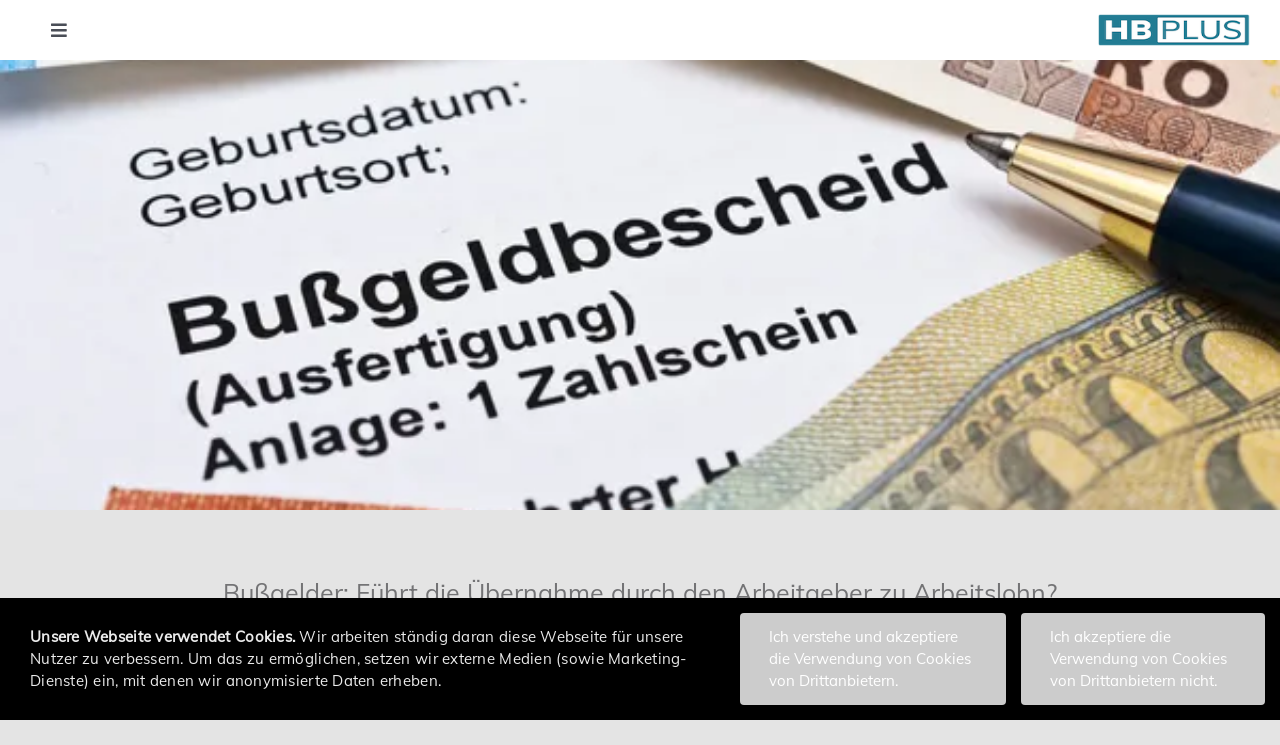

--- FILE ---
content_type: text/html; charset=UTF-8
request_url: https://www.hb-plus.tax/bussgelder-fuhrt-die-ubernahme-durch-den-arbeitgeber-zu-arbeitslohn/
body_size: 91562
content:
<!DOCTYPE html>
<html class="avada-html-layout-wide avada-html-header-position-top" lang="de" prefix="og: http://ogp.me/ns# fb: http://ogp.me/ns/fb#">
<head>
	<meta http-equiv="X-UA-Compatible" content="IE=edge" />
	<meta http-equiv="Content-Type" content="text/html; charset=utf-8"/>
	<meta name="viewport" content="width=device-width, initial-scale=1" />
	<meta name='robots' content='index, follow, max-image-preview:large, max-snippet:-1, max-video-preview:-1' />

	<!-- This site is optimized with the Yoast SEO plugin v26.8 - https://yoast.com/product/yoast-seo-wordpress/ -->
	<title>Bußgelder: Führt die Übernahme durch den Arbeitgeber zu Arbeitslohn? - HBplus</title><link rel="preload" data-rocket-preload as="image" href="https://www.hb-plus.tax/wp-content/uploads/2023/10/Bussgelder.webp" fetchpriority="high">
	<link rel="canonical" href="https://www.hb-plus.tax/bussgelder-fuhrt-die-ubernahme-durch-den-arbeitgeber-zu-arbeitslohn/" />
	<meta property="og:locale" content="de_DE" />
	<meta property="og:type" content="article" />
	<meta property="og:title" content="Bußgelder: Führt die Übernahme durch den Arbeitgeber zu Arbeitslohn? - HBplus" />
	<meta property="og:description" content="Zuwendungen des Arbeitgebers an seine Arbeitnehmer müssen nur dann als Arbeitslohn versteuert werden, wenn sie Entlohnungscharakter haben. Sie müssen dafür gewährt werden, dass der Arbeitnehmer dem Arbeitgeber seine Arbeitskraft zur Verfügung stellt. Dahingegen liegt kein Arbeitslohn vor, wenn der Arbeitgeber dem Arbeitnehmer einen Vorteil aus ganz überwiegend eigenbetrieblichem Interesse zuwendet. In diesem Fall spricht man von einer notwendigen Begleiterscheinung betriebsfunktionaler [...]" />
	<meta property="og:url" content="https://www.hb-plus.tax/bussgelder-fuhrt-die-ubernahme-durch-den-arbeitgeber-zu-arbeitslohn/" />
	<meta property="og:site_name" content="HBplus" />
	<meta property="article:publisher" content="https://www.facebook.com/HBPLUSSteuerberatung" />
	<meta property="article:published_time" content="2023-10-16T09:10:29+00:00" />
	<meta property="article:modified_time" content="2023-11-08T09:54:34+00:00" />
	<meta property="og:image" content="https://www.hb-plus.tax/wp-content/uploads/2023/10/Bussgelder.webp" />
	<meta property="og:image:width" content="600" />
	<meta property="og:image:height" content="399" />
	<meta property="og:image:type" content="image/webp" />
	<meta name="author" content="jens" />
	<meta name="twitter:card" content="summary_large_image" />
	<meta name="twitter:label1" content="Written by" />
	<meta name="twitter:data1" content="jens" />
	<meta name="twitter:label2" content="Est. reading time" />
	<meta name="twitter:data2" content="1 Minute" />
	<!-- / Yoast SEO plugin. -->


<link rel='dns-prefetch' href='//www.googletagmanager.com' />

<link rel="alternate" type="application/rss+xml" title="HBplus &raquo; Feed" href="https://www.hb-plus.tax/feed/" />
<link rel="alternate" type="application/rss+xml" title="HBplus &raquo; Kommentar-Feed" href="https://www.hb-plus.tax/comments/feed/" />
								<link rel="icon" href="https://www.hb-plus.tax/wp-content/uploads/2024/03/Logo_2024_favicon-64.png" type="image/png" />
		
					<!-- Apple Touch Icon -->
						<link rel="apple-touch-icon" sizes="180x180" href="https://www.hb-plus.tax/wp-content/uploads/2024/03/Logo_2024_Favicon_180.png" type="image/png">
		
					<!-- Android Icon -->
						<link rel="icon" sizes="192x192" href="https://www.hb-plus.tax/wp-content/uploads/2024/03/Logo_2024_Favicon_192.png" type="image/png">
		
					<!-- MS Edge Icon -->
						<meta name="msapplication-TileImage" content="https://www.hb-plus.tax/wp-content/uploads/2024/03/Logo_2024_Favicon_270.png" type="image/png">
				<link rel="alternate" title="oEmbed (JSON)" type="application/json+oembed" href="https://www.hb-plus.tax/wp-json/oembed/1.0/embed?url=https%3A%2F%2Fwww.hb-plus.tax%2Fbussgelder-fuhrt-die-ubernahme-durch-den-arbeitgeber-zu-arbeitslohn%2F" />
<link rel="alternate" title="oEmbed (XML)" type="text/xml+oembed" href="https://www.hb-plus.tax/wp-json/oembed/1.0/embed?url=https%3A%2F%2Fwww.hb-plus.tax%2Fbussgelder-fuhrt-die-ubernahme-durch-den-arbeitgeber-zu-arbeitslohn%2F&#038;format=xml" />
					<meta name="description" content="Zuwendungen des Arbeitgebers an seine Arbeitnehmer müssen nur dann als Arbeitslohn versteuert werden, wenn sie Entlohnungscharakter haben. Sie müssen dafür gewährt werden, dass der Arbeitnehmer dem Arbeitgeber seine Arbeitskraft zur Verfügung stellt. Dahingegen liegt kein Arbeitslohn vor, wenn der Arbeitgeber dem Arbeitnehmer einen Vorteil aus ganz überwiegend eigenbetrieblichem Interesse zuwendet. In diesem Fall spricht man"/>
				
		<meta property="og:locale" content="de_DE_formal"/>
		<meta property="og:type" content="article"/>
		<meta property="og:site_name" content="HBplus"/>
		<meta property="og:title" content="Bußgelder: Führt die Übernahme durch den Arbeitgeber zu Arbeitslohn? - HBplus"/>
				<meta property="og:description" content="Zuwendungen des Arbeitgebers an seine Arbeitnehmer müssen nur dann als Arbeitslohn versteuert werden, wenn sie Entlohnungscharakter haben. Sie müssen dafür gewährt werden, dass der Arbeitnehmer dem Arbeitgeber seine Arbeitskraft zur Verfügung stellt. Dahingegen liegt kein Arbeitslohn vor, wenn der Arbeitgeber dem Arbeitnehmer einen Vorteil aus ganz überwiegend eigenbetrieblichem Interesse zuwendet. In diesem Fall spricht man"/>
				<meta property="og:url" content="https://www.hb-plus.tax/bussgelder-fuhrt-die-ubernahme-durch-den-arbeitgeber-zu-arbeitslohn/"/>
										<meta property="article:published_time" content="2023-10-16T09:10:29+01:00"/>
							<meta property="article:modified_time" content="2023-11-08T09:54:34+01:00"/>
								<meta name="author" content="jens"/>
								<meta property="og:image" content="https://www.hb-plus.tax/wp-content/uploads/2023/10/Bussgelder.webp"/>
		<meta property="og:image:width" content="600"/>
		<meta property="og:image:height" content="399"/>
		<meta property="og:image:type" content="image/webp"/>
				<style id='wp-img-auto-sizes-contain-inline-css' type='text/css'>
img:is([sizes=auto i],[sizes^="auto," i]){contain-intrinsic-size:3000px 1500px}
/*# sourceURL=wp-img-auto-sizes-contain-inline-css */
</style>
<style id='wp-block-library-inline-css' type='text/css'>
:root{--wp-block-synced-color:#7a00df;--wp-block-synced-color--rgb:122,0,223;--wp-bound-block-color:var(--wp-block-synced-color);--wp-editor-canvas-background:#ddd;--wp-admin-theme-color:#007cba;--wp-admin-theme-color--rgb:0,124,186;--wp-admin-theme-color-darker-10:#006ba1;--wp-admin-theme-color-darker-10--rgb:0,107,160.5;--wp-admin-theme-color-darker-20:#005a87;--wp-admin-theme-color-darker-20--rgb:0,90,135;--wp-admin-border-width-focus:2px}@media (min-resolution:192dpi){:root{--wp-admin-border-width-focus:1.5px}}.wp-element-button{cursor:pointer}:root .has-very-light-gray-background-color{background-color:#eee}:root .has-very-dark-gray-background-color{background-color:#313131}:root .has-very-light-gray-color{color:#eee}:root .has-very-dark-gray-color{color:#313131}:root .has-vivid-green-cyan-to-vivid-cyan-blue-gradient-background{background:linear-gradient(135deg,#00d084,#0693e3)}:root .has-purple-crush-gradient-background{background:linear-gradient(135deg,#34e2e4,#4721fb 50%,#ab1dfe)}:root .has-hazy-dawn-gradient-background{background:linear-gradient(135deg,#faaca8,#dad0ec)}:root .has-subdued-olive-gradient-background{background:linear-gradient(135deg,#fafae1,#67a671)}:root .has-atomic-cream-gradient-background{background:linear-gradient(135deg,#fdd79a,#004a59)}:root .has-nightshade-gradient-background{background:linear-gradient(135deg,#330968,#31cdcf)}:root .has-midnight-gradient-background{background:linear-gradient(135deg,#020381,#2874fc)}:root{--wp--preset--font-size--normal:16px;--wp--preset--font-size--huge:42px}.has-regular-font-size{font-size:1em}.has-larger-font-size{font-size:2.625em}.has-normal-font-size{font-size:var(--wp--preset--font-size--normal)}.has-huge-font-size{font-size:var(--wp--preset--font-size--huge)}.has-text-align-center{text-align:center}.has-text-align-left{text-align:left}.has-text-align-right{text-align:right}.has-fit-text{white-space:nowrap!important}#end-resizable-editor-section{display:none}.aligncenter{clear:both}.items-justified-left{justify-content:flex-start}.items-justified-center{justify-content:center}.items-justified-right{justify-content:flex-end}.items-justified-space-between{justify-content:space-between}.screen-reader-text{border:0;clip-path:inset(50%);height:1px;margin:-1px;overflow:hidden;padding:0;position:absolute;width:1px;word-wrap:normal!important}.screen-reader-text:focus{background-color:#ddd;clip-path:none;color:#444;display:block;font-size:1em;height:auto;left:5px;line-height:normal;padding:15px 23px 14px;text-decoration:none;top:5px;width:auto;z-index:100000}html :where(.has-border-color){border-style:solid}html :where([style*=border-top-color]){border-top-style:solid}html :where([style*=border-right-color]){border-right-style:solid}html :where([style*=border-bottom-color]){border-bottom-style:solid}html :where([style*=border-left-color]){border-left-style:solid}html :where([style*=border-width]){border-style:solid}html :where([style*=border-top-width]){border-top-style:solid}html :where([style*=border-right-width]){border-right-style:solid}html :where([style*=border-bottom-width]){border-bottom-style:solid}html :where([style*=border-left-width]){border-left-style:solid}html :where(img[class*=wp-image-]){height:auto;max-width:100%}:where(figure){margin:0 0 1em}html :where(.is-position-sticky){--wp-admin--admin-bar--position-offset:var(--wp-admin--admin-bar--height,0px)}@media screen and (max-width:600px){html :where(.is-position-sticky){--wp-admin--admin-bar--position-offset:0px}}

/*# sourceURL=wp-block-library-inline-css */
</style><style id='global-styles-inline-css' type='text/css'>
:root{--wp--preset--aspect-ratio--square: 1;--wp--preset--aspect-ratio--4-3: 4/3;--wp--preset--aspect-ratio--3-4: 3/4;--wp--preset--aspect-ratio--3-2: 3/2;--wp--preset--aspect-ratio--2-3: 2/3;--wp--preset--aspect-ratio--16-9: 16/9;--wp--preset--aspect-ratio--9-16: 9/16;--wp--preset--color--black: #000000;--wp--preset--color--cyan-bluish-gray: #abb8c3;--wp--preset--color--white: #ffffff;--wp--preset--color--pale-pink: #f78da7;--wp--preset--color--vivid-red: #cf2e2e;--wp--preset--color--luminous-vivid-orange: #ff6900;--wp--preset--color--luminous-vivid-amber: #fcb900;--wp--preset--color--light-green-cyan: #7bdcb5;--wp--preset--color--vivid-green-cyan: #00d084;--wp--preset--color--pale-cyan-blue: #8ed1fc;--wp--preset--color--vivid-cyan-blue: #0693e3;--wp--preset--color--vivid-purple: #9b51e0;--wp--preset--color--awb-color-1: #ffffff;--wp--preset--color--awb-color-2: #e4e4e4;--wp--preset--color--awb-color-3: #737375;--wp--preset--color--awb-color-4: #1c6c7f;--wp--preset--color--awb-color-5: #cccccc;--wp--preset--color--awb-color-6: #eaeaea;--wp--preset--color--awb-color-7: #121212;--wp--preset--color--awb-color-8: #000000;--wp--preset--color--awb-color-custom-1: #0491c6;--wp--preset--color--awb-color-custom-2: #fdbd00;--wp--preset--color--awb-color-custom-3: #257b91;--wp--preset--gradient--vivid-cyan-blue-to-vivid-purple: linear-gradient(135deg,rgb(6,147,227) 0%,rgb(155,81,224) 100%);--wp--preset--gradient--light-green-cyan-to-vivid-green-cyan: linear-gradient(135deg,rgb(122,220,180) 0%,rgb(0,208,130) 100%);--wp--preset--gradient--luminous-vivid-amber-to-luminous-vivid-orange: linear-gradient(135deg,rgb(252,185,0) 0%,rgb(255,105,0) 100%);--wp--preset--gradient--luminous-vivid-orange-to-vivid-red: linear-gradient(135deg,rgb(255,105,0) 0%,rgb(207,46,46) 100%);--wp--preset--gradient--very-light-gray-to-cyan-bluish-gray: linear-gradient(135deg,rgb(238,238,238) 0%,rgb(169,184,195) 100%);--wp--preset--gradient--cool-to-warm-spectrum: linear-gradient(135deg,rgb(74,234,220) 0%,rgb(151,120,209) 20%,rgb(207,42,186) 40%,rgb(238,44,130) 60%,rgb(251,105,98) 80%,rgb(254,248,76) 100%);--wp--preset--gradient--blush-light-purple: linear-gradient(135deg,rgb(255,206,236) 0%,rgb(152,150,240) 100%);--wp--preset--gradient--blush-bordeaux: linear-gradient(135deg,rgb(254,205,165) 0%,rgb(254,45,45) 50%,rgb(107,0,62) 100%);--wp--preset--gradient--luminous-dusk: linear-gradient(135deg,rgb(255,203,112) 0%,rgb(199,81,192) 50%,rgb(65,88,208) 100%);--wp--preset--gradient--pale-ocean: linear-gradient(135deg,rgb(255,245,203) 0%,rgb(182,227,212) 50%,rgb(51,167,181) 100%);--wp--preset--gradient--electric-grass: linear-gradient(135deg,rgb(202,248,128) 0%,rgb(113,206,126) 100%);--wp--preset--gradient--midnight: linear-gradient(135deg,rgb(2,3,129) 0%,rgb(40,116,252) 100%);--wp--preset--font-size--small: 11.25px;--wp--preset--font-size--medium: 20px;--wp--preset--font-size--large: 22.5px;--wp--preset--font-size--x-large: 42px;--wp--preset--font-size--normal: 15px;--wp--preset--font-size--xlarge: 30px;--wp--preset--font-size--huge: 45px;--wp--preset--spacing--20: 0.44rem;--wp--preset--spacing--30: 0.67rem;--wp--preset--spacing--40: 1rem;--wp--preset--spacing--50: 1.5rem;--wp--preset--spacing--60: 2.25rem;--wp--preset--spacing--70: 3.38rem;--wp--preset--spacing--80: 5.06rem;--wp--preset--shadow--natural: 6px 6px 9px rgba(0, 0, 0, 0.2);--wp--preset--shadow--deep: 12px 12px 50px rgba(0, 0, 0, 0.4);--wp--preset--shadow--sharp: 6px 6px 0px rgba(0, 0, 0, 0.2);--wp--preset--shadow--outlined: 6px 6px 0px -3px rgb(255, 255, 255), 6px 6px rgb(0, 0, 0);--wp--preset--shadow--crisp: 6px 6px 0px rgb(0, 0, 0);}:where(.is-layout-flex){gap: 0.5em;}:where(.is-layout-grid){gap: 0.5em;}body .is-layout-flex{display: flex;}.is-layout-flex{flex-wrap: wrap;align-items: center;}.is-layout-flex > :is(*, div){margin: 0;}body .is-layout-grid{display: grid;}.is-layout-grid > :is(*, div){margin: 0;}:where(.wp-block-columns.is-layout-flex){gap: 2em;}:where(.wp-block-columns.is-layout-grid){gap: 2em;}:where(.wp-block-post-template.is-layout-flex){gap: 1.25em;}:where(.wp-block-post-template.is-layout-grid){gap: 1.25em;}.has-black-color{color: var(--wp--preset--color--black) !important;}.has-cyan-bluish-gray-color{color: var(--wp--preset--color--cyan-bluish-gray) !important;}.has-white-color{color: var(--wp--preset--color--white) !important;}.has-pale-pink-color{color: var(--wp--preset--color--pale-pink) !important;}.has-vivid-red-color{color: var(--wp--preset--color--vivid-red) !important;}.has-luminous-vivid-orange-color{color: var(--wp--preset--color--luminous-vivid-orange) !important;}.has-luminous-vivid-amber-color{color: var(--wp--preset--color--luminous-vivid-amber) !important;}.has-light-green-cyan-color{color: var(--wp--preset--color--light-green-cyan) !important;}.has-vivid-green-cyan-color{color: var(--wp--preset--color--vivid-green-cyan) !important;}.has-pale-cyan-blue-color{color: var(--wp--preset--color--pale-cyan-blue) !important;}.has-vivid-cyan-blue-color{color: var(--wp--preset--color--vivid-cyan-blue) !important;}.has-vivid-purple-color{color: var(--wp--preset--color--vivid-purple) !important;}.has-black-background-color{background-color: var(--wp--preset--color--black) !important;}.has-cyan-bluish-gray-background-color{background-color: var(--wp--preset--color--cyan-bluish-gray) !important;}.has-white-background-color{background-color: var(--wp--preset--color--white) !important;}.has-pale-pink-background-color{background-color: var(--wp--preset--color--pale-pink) !important;}.has-vivid-red-background-color{background-color: var(--wp--preset--color--vivid-red) !important;}.has-luminous-vivid-orange-background-color{background-color: var(--wp--preset--color--luminous-vivid-orange) !important;}.has-luminous-vivid-amber-background-color{background-color: var(--wp--preset--color--luminous-vivid-amber) !important;}.has-light-green-cyan-background-color{background-color: var(--wp--preset--color--light-green-cyan) !important;}.has-vivid-green-cyan-background-color{background-color: var(--wp--preset--color--vivid-green-cyan) !important;}.has-pale-cyan-blue-background-color{background-color: var(--wp--preset--color--pale-cyan-blue) !important;}.has-vivid-cyan-blue-background-color{background-color: var(--wp--preset--color--vivid-cyan-blue) !important;}.has-vivid-purple-background-color{background-color: var(--wp--preset--color--vivid-purple) !important;}.has-black-border-color{border-color: var(--wp--preset--color--black) !important;}.has-cyan-bluish-gray-border-color{border-color: var(--wp--preset--color--cyan-bluish-gray) !important;}.has-white-border-color{border-color: var(--wp--preset--color--white) !important;}.has-pale-pink-border-color{border-color: var(--wp--preset--color--pale-pink) !important;}.has-vivid-red-border-color{border-color: var(--wp--preset--color--vivid-red) !important;}.has-luminous-vivid-orange-border-color{border-color: var(--wp--preset--color--luminous-vivid-orange) !important;}.has-luminous-vivid-amber-border-color{border-color: var(--wp--preset--color--luminous-vivid-amber) !important;}.has-light-green-cyan-border-color{border-color: var(--wp--preset--color--light-green-cyan) !important;}.has-vivid-green-cyan-border-color{border-color: var(--wp--preset--color--vivid-green-cyan) !important;}.has-pale-cyan-blue-border-color{border-color: var(--wp--preset--color--pale-cyan-blue) !important;}.has-vivid-cyan-blue-border-color{border-color: var(--wp--preset--color--vivid-cyan-blue) !important;}.has-vivid-purple-border-color{border-color: var(--wp--preset--color--vivid-purple) !important;}.has-vivid-cyan-blue-to-vivid-purple-gradient-background{background: var(--wp--preset--gradient--vivid-cyan-blue-to-vivid-purple) !important;}.has-light-green-cyan-to-vivid-green-cyan-gradient-background{background: var(--wp--preset--gradient--light-green-cyan-to-vivid-green-cyan) !important;}.has-luminous-vivid-amber-to-luminous-vivid-orange-gradient-background{background: var(--wp--preset--gradient--luminous-vivid-amber-to-luminous-vivid-orange) !important;}.has-luminous-vivid-orange-to-vivid-red-gradient-background{background: var(--wp--preset--gradient--luminous-vivid-orange-to-vivid-red) !important;}.has-very-light-gray-to-cyan-bluish-gray-gradient-background{background: var(--wp--preset--gradient--very-light-gray-to-cyan-bluish-gray) !important;}.has-cool-to-warm-spectrum-gradient-background{background: var(--wp--preset--gradient--cool-to-warm-spectrum) !important;}.has-blush-light-purple-gradient-background{background: var(--wp--preset--gradient--blush-light-purple) !important;}.has-blush-bordeaux-gradient-background{background: var(--wp--preset--gradient--blush-bordeaux) !important;}.has-luminous-dusk-gradient-background{background: var(--wp--preset--gradient--luminous-dusk) !important;}.has-pale-ocean-gradient-background{background: var(--wp--preset--gradient--pale-ocean) !important;}.has-electric-grass-gradient-background{background: var(--wp--preset--gradient--electric-grass) !important;}.has-midnight-gradient-background{background: var(--wp--preset--gradient--midnight) !important;}.has-small-font-size{font-size: var(--wp--preset--font-size--small) !important;}.has-medium-font-size{font-size: var(--wp--preset--font-size--medium) !important;}.has-large-font-size{font-size: var(--wp--preset--font-size--large) !important;}.has-x-large-font-size{font-size: var(--wp--preset--font-size--x-large) !important;}
/*# sourceURL=global-styles-inline-css */
</style>

<style id='classic-theme-styles-inline-css' type='text/css'>
/*! This file is auto-generated */
.wp-block-button__link{color:#fff;background-color:#32373c;border-radius:9999px;box-shadow:none;text-decoration:none;padding:calc(.667em + 2px) calc(1.333em + 2px);font-size:1.125em}.wp-block-file__button{background:#32373c;color:#fff;text-decoration:none}
/*# sourceURL=/wp-includes/css/classic-themes.min.css */
</style>
<link rel='stylesheet' id='child-style-css' href='https://www.hb-plus.tax/wp-content/themes/Avada-Child-Theme/style.css?ver=6.9' type='text/css' media='all' />
<link rel='stylesheet' id='fusion-dynamic-css-css' href='https://www.hb-plus.tax/wp-content/uploads/fusion-styles/286512fd7f0c310aaea42e5101495cbf.min.css?ver=3.14.2' type='text/css' media='all' />
<script type="text/javascript" src="https://www.hb-plus.tax/wp-includes/js/jquery/jquery.min.js?ver=3.7.1" id="jquery-core-js"></script>
<link rel="https://api.w.org/" href="https://www.hb-plus.tax/wp-json/" /><link rel="alternate" title="JSON" type="application/json" href="https://www.hb-plus.tax/wp-json/wp/v2/posts/652" /><link rel="EditURI" type="application/rsd+xml" title="RSD" href="https://www.hb-plus.tax/xmlrpc.php?rsd" />
<meta name="generator" content="WordPress 6.9" />
<link rel='shortlink' href='https://www.hb-plus.tax/?p=652' />
<!-- start Simple Custom CSS and JS -->
<style type="text/css">
body .rb-blue .job-listing .job-preview .job-cta .apply-btn {
    background-color: #0491c6;
}
body .rb-blue .job-listing .job-preview .job-cta .apply-btn:hover {
	background-color: #0491c6bb;
}

body .rb-blue a {
	color: #0491c6;
}
body .rb-blue a:hover {
	color: #0491c6;
}</style>
<!-- end Simple Custom CSS and JS -->
<!-- start Simple Custom CSS and JS -->
<style type="text/css">
html {
  font-size: 18px
}
@media (min-width: 1024px) {
	#footer-container {
		position: fixed;
		bottom: 0;
		left: 0;
		right: 0;   
		z-index:10;
	}
}
#footer-container a:hover {
	text-decoration: underline;	
}
.hbplus-standortnews {
	
}

.hbplus-standortnews-column .fusion-column-wrapper .fusion-builder-row {
	height:100%;
}

.hbplus-standortnews-content {
	height: calc(100% - 67px - 2rem);
	display:flex;
	flex-grow: 1;
	align-items: stretch;
}
.hbplus-standortnews-content .fusion-column-wrapper {
	display:flex;
	flex-grow: 1;
	align-items: stretch;
}
.hbplus-standortnews-headline {
	height:67px;	
}


.special-link-button p {
	margin:0!important;
}
#sticky-logo-header.fusion-sticky-transition  {
	border-bottom-color: rgb(204, 204, 204);
	border-bottom-style: solid;
	border-bottom-width: 1px;
}
.impressum-text h2 {
	margin-top: 1.4rem;
    margin-bottom: 1rem;
	font-weight:700;
	font-size:1rem;
	color:#121212;
}
.impressum-text h1 {
	color:#121212!important;
}
.overlay-container {
    position: absolute;
	left: 11.65%;
    top: 6.9%;
	margin:0;
	width: 43.5%;
	height:100%;	
	z-index:1;
}
.hbplus-team h2,.hbplus-newsboxes h2 {
	margin-top: 1.4rem;
    margin-bottom: 1rem;
	font-weight:700;
	font-size:1rem;
	color:#121212;
}
.hbplus-team a {
	color:#121212;
}
.max-width-1050 {
	max-width:1050px;
}
.news-container ul.fusion-filters {
	line-height: 30px!important;
	max-width: 1300px;
    margin: auto;
    display: flex;
    flex-flow: row wrap;
    justify-content: space-between;
    align-content: flex-start;
	margin-bottom: 3rem;
	margin-top: 2rem;
}
.news-container ul.fusion-filters  li {
	background-color:#257b91;
	padding:10px 20px;
}
.news-container ul.fusion-filters li a {
	color:#fff!important;
	line-height: 30px!important;
}
.news-container ul.fusion-filters li.fusion-active a,.news-container li a:hover {
	text-decoration:underline;
	line-height: 30px!important;
	border:0;
}
.news-container a.fusion-button:hover,.news-container a.fusion-button {
	line-height: 27px!important;
}
.news-container p.fusion-title-heading a,.news-container p.fusion-title-heading a:hover {
	color:#000;
	font-weight:700;
	line-height: 27px!important;
}

.fusion-filter {
	margin-bottom: 1em;
}
.job-post .job-image {
	display:none;
}
.i-amphtml-fill-content {
	height:650px;
}
a.fusion-privacy-bar-acceptance.fusion-button,a.fusion-privacy-bar-reject.fusion-button {
	font-size:15px;
}</style>
<!-- end Simple Custom CSS and JS -->
<!-- start Simple Custom CSS and JS -->
<style type="text/css">
                      @font-face {
                font-family: Muli;
                font-style: normal;
                src: url([data-uri]) format("woff2");
                unicode-range: U+0102-0103,U+0110-0111,U+0128-0129,U+0168-0169,U+01A0-01A1,U+01AF-01B0,U+1EA0-1EF9,U+20AB
            }

            @font-face {
                font-family: Muli;
                font-style: normal;
                src: url([data-uri]) format("woff2");
                unicode-range: U+0100-024F,U+0259,U+1E00-1EFF,U+2020,U+20A0-20AB,U+20AD-20CF,U+2113,U+2C60-2C7F,U+A720-A7FF
            }

            @font-face {
                font-family: Muli;
                font-style: normal;
                src: url([data-uri]) format("woff2");
                unicode-range: U+0000-00FF,U+0131,U+0152-0153,U+02BB-02BC,U+02C6,U+02DA,U+02DC,U+2000-206F,U+2074,U+20AC,U+2122,U+2191,U+2193,U+2212,U+2215,U+FEFF,U+FFFD
            }
</style>
<!-- end Simple Custom CSS and JS -->
<meta name="generator" content="Site Kit by Google 1.170.0" /><link rel="preload" href="https://www.hb-plus.tax/wp-content/themes/Avada/includes/lib/assets/fonts/icomoon/awb-icons.woff" as="font" type="font/woff" crossorigin><link rel="preload" href="//www.hb-plus.tax/wp-content/themes/Avada/includes/lib/assets/fonts/fontawesome/webfonts/fa-solid-900.woff2" as="font" type="font/woff2" crossorigin><style type="text/css" id="css-fb-visibility">@media screen and (max-width: 640px){.fusion-no-small-visibility{display:none !important;}body .sm-text-align-center{text-align:center !important;}body .sm-text-align-left{text-align:left !important;}body .sm-text-align-right{text-align:right !important;}body .sm-text-align-justify{text-align:justify !important;}body .sm-flex-align-center{justify-content:center !important;}body .sm-flex-align-flex-start{justify-content:flex-start !important;}body .sm-flex-align-flex-end{justify-content:flex-end !important;}body .sm-mx-auto{margin-left:auto !important;margin-right:auto !important;}body .sm-ml-auto{margin-left:auto !important;}body .sm-mr-auto{margin-right:auto !important;}body .fusion-absolute-position-small{position:absolute;width:100%;}.awb-sticky.awb-sticky-small{ position: sticky; top: var(--awb-sticky-offset,0); }}@media screen and (min-width: 641px) and (max-width: 1024px){.fusion-no-medium-visibility{display:none !important;}body .md-text-align-center{text-align:center !important;}body .md-text-align-left{text-align:left !important;}body .md-text-align-right{text-align:right !important;}body .md-text-align-justify{text-align:justify !important;}body .md-flex-align-center{justify-content:center !important;}body .md-flex-align-flex-start{justify-content:flex-start !important;}body .md-flex-align-flex-end{justify-content:flex-end !important;}body .md-mx-auto{margin-left:auto !important;margin-right:auto !important;}body .md-ml-auto{margin-left:auto !important;}body .md-mr-auto{margin-right:auto !important;}body .fusion-absolute-position-medium{position:absolute;width:100%;}.awb-sticky.awb-sticky-medium{ position: sticky; top: var(--awb-sticky-offset,0); }}@media screen and (min-width: 1025px){.fusion-no-large-visibility{display:none !important;}body .lg-text-align-center{text-align:center !important;}body .lg-text-align-left{text-align:left !important;}body .lg-text-align-right{text-align:right !important;}body .lg-text-align-justify{text-align:justify !important;}body .lg-flex-align-center{justify-content:center !important;}body .lg-flex-align-flex-start{justify-content:flex-start !important;}body .lg-flex-align-flex-end{justify-content:flex-end !important;}body .lg-mx-auto{margin-left:auto !important;margin-right:auto !important;}body .lg-ml-auto{margin-left:auto !important;}body .lg-mr-auto{margin-right:auto !important;}body .fusion-absolute-position-large{position:absolute;width:100%;}.awb-sticky.awb-sticky-large{ position: sticky; top: var(--awb-sticky-offset,0); }}</style>		<script type="text/javascript">
			var doc = document.documentElement;
			doc.setAttribute( 'data-useragent', navigator.userAgent );
		</script>
		<!-- Google tag (gtag.js) -->
<noscript class="fusion-hidden" data-privacy-script="true" data-privacy-type="tracking" async data-privacy-src="https://www.googletagmanager.com/gtag/js?id=G-K5YY6X6PGK"></noscript>
<noscript class="fusion-hidden" data-privacy-script="true" data-privacy-type="tracking">
  window.dataLayer = window.dataLayer || [];
  function gtag(){dataLayer.push(arguments);}
  gtag('js', new Date());

  gtag('config', 'G-K5YY6X6PGK');
</noscript>
	<meta name="generator" content="WP Rocket 3.20.3" data-wpr-features="wpr_oci wpr_preload_links wpr_desktop" /></head>

<body class="wp-singular post-template-default single single-post postid-652 single-format-standard wp-theme-Avada wp-child-theme-Avada-Child-Theme fusion-image-hovers fusion-pagination-sizing fusion-button_type-flat fusion-button_span-no fusion-button_gradient-linear avada-image-rollover-circle-yes avada-image-rollover-yes avada-image-rollover-direction-left fusion-body ltr fusion-sticky-header no-tablet-sticky-header no-mobile-sticky-header no-mobile-slidingbar no-mobile-totop fusion-disable-outline fusion-sub-menu-fade mobile-logo-pos-left layout-wide-mode avada-has-boxed-modal-shadow-none layout-scroll-offset-full avada-has-zero-margin-offset-top fusion-top-header menu-text-align-center mobile-menu-design-classic fusion-show-pagination-text fusion-header-layout-v3 avada-responsive avada-footer-fx-none avada-menu-highlight-style-bar fusion-search-form-clean fusion-main-menu-search-overlay fusion-avatar-circle avada-dropdown-styles avada-blog-layout-large avada-blog-archive-layout-large avada-header-shadow-no avada-menu-icon-position-left avada-has-megamenu-shadow avada-has-mobile-menu-search avada-has-main-nav-search-icon avada-has-breadcrumb-mobile-hidden avada-has-titlebar-hide avada-header-border-color-full-transparent avada-has-pagination-width_height avada-flyout-menu-direction-fade avada-ec-views-v1 awb-link-decoration" data-awb-post-id="652">
		<a class="skip-link screen-reader-text" href="#content">Skip to content</a>

	<div  id="boxed-wrapper">
		
		<div  id="wrapper" class="fusion-wrapper">
			<div  id="home" style="position:relative;top:-1px;"></div>
												<div  class="fusion-tb-header"><div class="fusion-fullwidth fullwidth-box fusion-builder-row-1 fusion-flex-container has-pattern-background has-mask-background hundred-percent-fullwidth non-hundred-percent-height-scrolling fusion-sticky-container fusion-absolute-container fusion-absolute-position-small fusion-absolute-position-medium fusion-absolute-position-large" style="--awb-border-radius-top-left:0px;--awb-border-radius-top-right:0px;--awb-border-radius-bottom-right:0px;--awb-border-radius-bottom-left:0px;--awb-min-height:60px;--awb-sticky-background-color:hsla(var(--awb-color1-h),var(--awb-color1-s),var(--awb-color1-l),calc(var(--awb-color1-a) - 20%)) !important;--awb-flex-wrap:wrap;" id="sticky-logo-header" data-transition-offset="0" data-scroll-offset="0" data-sticky-small-visibility="1" data-sticky-medium-visibility="1" data-sticky-large-visibility="1" ><div class="fusion-builder-row fusion-row fusion-flex-align-items-center fusion-flex-align-content-center fusion-flex-content-wrap" style="width:calc( 100% + 2rem ) !important;max-width:calc( 100% + 2rem ) !important;margin-left: calc(-2rem / 2 );margin-right: calc(-2rem / 2 );"><div class="fusion-layout-column fusion_builder_column fusion-builder-column-0 fusion-flex-column" style="--awb-bg-size:cover;--awb-width-large:85%;--awb-margin-top-large:0px;--awb-spacing-right-large:1rem;--awb-margin-bottom-large:0px;--awb-spacing-left-large:1rem;--awb-width-medium:75%;--awb-order-medium:0;--awb-spacing-right-medium:1rem;--awb-spacing-left-medium:1rem;--awb-width-small:50%;--awb-order-small:0;--awb-spacing-right-small:1rem;--awb-spacing-left-small:1rem;" data-scroll-devices="small-visibility,medium-visibility,large-visibility"><div class="fusion-column-wrapper fusion-column-has-shadow fusion-flex-justify-content-flex-start fusion-content-layout-column"><nav class="awb-menu awb-menu_row awb-menu_em-hover mobile-mode-collapse-to-button awb-menu_icons-left awb-menu_dc-yes mobile-trigger-fullwidth-off awb-menu_mobile-toggle awb-menu_indent-left mobile-size-full-absolute loading mega-menu-loading awb-menu_desktop awb-menu_dropdown awb-menu_expand-right awb-menu_transition-fade" style="--awb-font-size:1rem;--awb-min-height:60px;--awb-gap:30px;--awb-active-color:#737375;--awb-submenu-border-radius-top-left:5px;--awb-submenu-border-radius-top-right:5px;--awb-submenu-border-radius-bottom-right:5px;--awb-submenu-border-radius-bottom-left:5px;--awb-submenu-font-size:1rem;--awb-main-justify-content:flex-start;--awb-mobile-justify:flex-start;--awb-mobile-caret-left:auto;--awb-mobile-caret-right:0;--awb-box-shadow:0px 0px 10px 0px hsla(var(--awb-color8-h),var(--awb-color8-s),var(--awb-color8-l),calc(var(--awb-color8-a) - 80%));;--awb-fusion-font-family-typography:inherit;--awb-fusion-font-style-typography:normal;--awb-fusion-font-weight-typography:400;--awb-fusion-font-family-submenu-typography:inherit;--awb-fusion-font-style-submenu-typography:normal;--awb-fusion-font-weight-submenu-typography:400;--awb-fusion-font-family-mobile-typography:inherit;--awb-fusion-font-style-mobile-typography:normal;--awb-fusion-font-weight-mobile-typography:400;" aria-label="MAIN" data-breakpoint="1765" data-count="0" data-transition-type="fade" data-transition-time="300" data-expand="right"><button type="button" class="awb-menu__m-toggle awb-menu__m-toggle_no-text" aria-expanded="false" aria-controls="menu-main"><span class="awb-menu__m-toggle-inner"><span class="collapsed-nav-text"><span class="screen-reader-text">Toggle Navigation</span></span><span class="awb-menu__m-collapse-icon awb-menu__m-collapse-icon_no-text"><span class="awb-menu__m-collapse-icon-open awb-menu__m-collapse-icon-open_no-text fa-bars fas"></span><span class="awb-menu__m-collapse-icon-close awb-menu__m-collapse-icon-close_no-text fa-times fas"></span></span></span></button><ul id="menu-main" class="fusion-menu awb-menu__main-ul awb-menu__main-ul_row"><li  id="menu-item-150"  class="menu-item menu-item-type-post_type menu-item-object-page menu-item-has-children menu-item-150 awb-menu__li awb-menu__main-li awb-menu__main-li_regular"  data-item-id="150"><span class="awb-menu__main-background-default awb-menu__main-background-default_fade"></span><span class="awb-menu__main-background-active awb-menu__main-background-active_fade"></span><a  href="https://www.hb-plus.tax/uber-uns/" class="awb-menu__main-a awb-menu__main-a_regular"><span class="menu-text">Standorte</span><span class="awb-menu__open-nav-submenu-hover"></span></a><button type="button" aria-label="Open submenu of Standorte" aria-expanded="false" class="awb-menu__open-nav-submenu_mobile awb-menu__open-nav-submenu_main"></button><ul class="awb-menu__sub-ul awb-menu__sub-ul_main"><li  id="menu-item-158"  class="menu-item menu-item-type-post_type menu-item-object-page menu-item-158 awb-menu__li awb-menu__sub-li" ><a  href="https://www.hb-plus.tax/uber-uns/steuerberater-augsburg/" class="awb-menu__sub-a"><span>Steuerberater Augsburg</span></a></li><li  id="menu-item-157"  class="menu-item menu-item-type-post_type menu-item-object-page menu-item-157 awb-menu__li awb-menu__sub-li" ><a  href="https://www.hb-plus.tax/uber-uns/steuerberater-burgau/" class="awb-menu__sub-a"><span>Steuerberater Burgau</span></a></li><li  id="menu-item-156"  class="menu-item menu-item-type-post_type menu-item-object-page menu-item-156 awb-menu__li awb-menu__sub-li" ><a  href="https://www.hb-plus.tax/uber-uns/steuerberater-dinkelscherben/" class="awb-menu__sub-a"><span>Steuerberater Dinkelscherben</span></a></li><li  id="menu-item-155"  class="menu-item menu-item-type-post_type menu-item-object-page menu-item-155 awb-menu__li awb-menu__sub-li" ><a  href="https://www.hb-plus.tax/uber-uns/steuerberater-donauwoerth/" class="awb-menu__sub-a"><span>Steuerberater Donauwörth</span></a></li><li  id="menu-item-154"  class="menu-item menu-item-type-post_type menu-item-object-page menu-item-154 awb-menu__li awb-menu__sub-li" ><a  href="https://www.hb-plus.tax/uber-uns/steuerberater-wertingen/" class="awb-menu__sub-a"><span>Steuerberater Wertingen</span></a></li><li  id="menu-item-153"  class="menu-item menu-item-type-post_type menu-item-object-page menu-item-153 awb-menu__li awb-menu__sub-li" ><a  href="https://www.hb-plus.tax/uber-uns/historie/" class="awb-menu__sub-a"><span>Historie</span></a></li><li  id="menu-item-161"  class="menu-item menu-item-type-post_type menu-item-object-page menu-item-161 awb-menu__li awb-menu__sub-li" ><a  href="https://www.hb-plus.tax/uber-uns/kooperationen/" class="awb-menu__sub-a"><span>Kooperationen</span></a></li></ul></li><li  id="menu-item-457"  class="menu-item menu-item-type-post_type menu-item-object-page menu-item-457 awb-menu__li awb-menu__main-li awb-menu__main-li_regular"  data-item-id="457"><span class="awb-menu__main-background-default awb-menu__main-background-default_fade"></span><span class="awb-menu__main-background-active awb-menu__main-background-active_fade"></span><a  href="https://www.hb-plus.tax/beratung/" class="awb-menu__main-a awb-menu__main-a_regular"><span class="menu-text">Beratung</span></a></li><li  id="menu-item-498"  class="menu-item menu-item-type-post_type menu-item-object-page menu-item-498 awb-menu__li awb-menu__main-li awb-menu__main-li_regular"  data-item-id="498"><span class="awb-menu__main-background-default awb-menu__main-background-default_fade"></span><span class="awb-menu__main-background-active awb-menu__main-background-active_fade"></span><a  href="https://www.hb-plus.tax/wirtschaftspruefung/" class="awb-menu__main-a awb-menu__main-a_regular"><span class="menu-text">Wirtschaftsprüfung</span></a></li><li  id="menu-item-912"  class="menu-item menu-item-type-post_type menu-item-object-page menu-item-has-children menu-item-912 awb-menu__li awb-menu__main-li awb-menu__main-li_regular"  data-item-id="912"><span class="awb-menu__main-background-default awb-menu__main-background-default_fade"></span><span class="awb-menu__main-background-active awb-menu__main-background-active_fade"></span><a  href="https://www.hb-plus.tax/unternehmensberatung/" class="awb-menu__main-a awb-menu__main-a_regular"><span class="menu-text">Unternehmensberatung</span><span class="awb-menu__open-nav-submenu-hover"></span></a><button type="button" aria-label="Open submenu of Unternehmensberatung" aria-expanded="false" class="awb-menu__open-nav-submenu_mobile awb-menu__open-nav-submenu_main"></button><ul class="awb-menu__sub-ul awb-menu__sub-ul_main"><li  id="menu-item-941"  class="menu-item menu-item-type-post_type menu-item-object-page menu-item-941 awb-menu__li awb-menu__sub-li" ><a  href="https://www.hb-plus.tax/unternehmensberatung/gruendungsberatung-2/" class="awb-menu__sub-a"><span>Gründungsberatung</span></a></li><li  id="menu-item-940"  class="menu-item menu-item-type-post_type menu-item-object-page menu-item-940 awb-menu__li awb-menu__sub-li" ><a  href="https://www.hb-plus.tax/unternehmensberatung/unternehmensnachfolge-2/" class="awb-menu__sub-a"><span>Unternehmensnachfolge</span></a></li><li  id="menu-item-938"  class="menu-item menu-item-type-post_type menu-item-object-page menu-item-938 awb-menu__li awb-menu__sub-li" ><a  href="https://www.hb-plus.tax/unternehmensberatung/insolvenzberatung-2/" class="awb-menu__sub-a"><span>Insolvenzberatung</span></a></li><li  id="menu-item-939"  class="menu-item menu-item-type-post_type menu-item-object-page menu-item-939 awb-menu__li awb-menu__sub-li" ><a  href="https://www.hb-plus.tax/unternehmensberatung/unternehmensaktionen/" class="awb-menu__sub-a"><span>Unternehmensaktionen</span></a></li></ul></li><li  id="menu-item-948"  class="menu-item menu-item-type-post_type menu-item-object-page menu-item-has-children menu-item-948 awb-menu__li awb-menu__main-li awb-menu__main-li_regular"  data-item-id="948"><span class="awb-menu__main-background-default awb-menu__main-background-default_fade"></span><span class="awb-menu__main-background-active awb-menu__main-background-active_fade"></span><a  href="https://www.hb-plus.tax/themenschwerpunkte/" class="awb-menu__main-a awb-menu__main-a_regular"><span class="menu-text">Themenschwerpunkte</span><span class="awb-menu__open-nav-submenu-hover"></span></a><button type="button" aria-label="Open submenu of Themenschwerpunkte" aria-expanded="false" class="awb-menu__open-nav-submenu_mobile awb-menu__open-nav-submenu_main"></button><ul class="awb-menu__sub-ul awb-menu__sub-ul_main"><li  id="menu-item-984"  class="menu-item menu-item-type-post_type menu-item-object-page menu-item-984 awb-menu__li awb-menu__sub-li" ><a  href="https://www.hb-plus.tax/themenschwerpunkte/steuerberater-arzt/" class="awb-menu__sub-a"><span>Steuerberatung für Ärzte und Heilberufe</span></a></li><li  id="menu-item-983"  class="menu-item menu-item-type-post_type menu-item-object-page menu-item-983 awb-menu__li awb-menu__sub-li" ><a  href="https://www.hb-plus.tax/themenschwerpunkte/steuerberater-immobilien/" class="awb-menu__sub-a"><span>Steuerberatung für die Immobilien-Branche</span></a></li><li  id="menu-item-982"  class="menu-item menu-item-type-post_type menu-item-object-page menu-item-982 awb-menu__li awb-menu__sub-li" ><a  href="https://www.hb-plus.tax/themenschwerpunkte/steuerberater-autohaus/" class="awb-menu__sub-a"><span>Steuerberatung für die Automobilbranche</span></a></li><li  id="menu-item-981"  class="menu-item menu-item-type-post_type menu-item-object-page menu-item-981 awb-menu__li awb-menu__sub-li" ><a  href="https://www.hb-plus.tax/themenschwerpunkte/internationale-steuerberatung/" class="awb-menu__sub-a"><span>Internationale Steuerberatung</span></a></li></ul></li><li  id="menu-item-1002"  class="menu-item menu-item-type-post_type menu-item-object-page menu-item-1002 awb-menu__li awb-menu__main-li awb-menu__main-li_regular"  data-item-id="1002"><span class="awb-menu__main-background-default awb-menu__main-background-default_fade"></span><span class="awb-menu__main-background-active awb-menu__main-background-active_fade"></span><a  href="https://www.hb-plus.tax/digitalisierung/" class="awb-menu__main-a awb-menu__main-a_regular"><span class="menu-text">Digitalisierung | Steuerberatung</span></a></li><li  id="menu-item-1015"  class="menu-item menu-item-type-post_type menu-item-object-page menu-item-1015 awb-menu__li awb-menu__main-li awb-menu__main-li_regular"  data-item-id="1015"><span class="awb-menu__main-background-default awb-menu__main-background-default_fade"></span><span class="awb-menu__main-background-active awb-menu__main-background-active_fade"></span><a  href="https://www.hb-plus.tax/karriere/" class="awb-menu__main-a awb-menu__main-a_regular"><span class="menu-text">Karriere</span></a></li><li  id="menu-item-2719"  class="menu-item menu-item-type-post_type menu-item-object-page menu-item-has-children menu-item-2719 awb-menu__li awb-menu__main-li awb-menu__main-li_regular"  data-item-id="2719"><span class="awb-menu__main-background-default awb-menu__main-background-default_fade"></span><span class="awb-menu__main-background-active awb-menu__main-background-active_fade"></span><a  href="https://www.hb-plus.tax/services/" class="awb-menu__main-a awb-menu__main-a_regular"><span class="menu-text">Services</span><span class="awb-menu__open-nav-submenu-hover"></span></a><button type="button" aria-label="Open submenu of Services" aria-expanded="false" class="awb-menu__open-nav-submenu_mobile awb-menu__open-nav-submenu_main"></button><ul class="awb-menu__sub-ul awb-menu__sub-ul_main"><li  id="menu-item-569"  class="menu-item menu-item-type-post_type menu-item-object-page menu-item-569 awb-menu__li awb-menu__sub-li" ><a  href="https://www.hb-plus.tax/aktuelles/" class="awb-menu__sub-a"><span>Newsletter</span></a></li><li  id="menu-item-1235"  class="menu-item menu-item-type-post_type menu-item-object-page menu-item-1235 awb-menu__li awb-menu__sub-li" ><a  href="https://www.hb-plus.tax/mediathek/" class="awb-menu__sub-a"><span>Mediathek</span></a></li><li  id="menu-item-1237"  class="menu-item menu-item-type-post_type menu-item-object-page menu-item-1237 awb-menu__li awb-menu__sub-li" ><a  href="https://www.hb-plus.tax/rechner-tools/" class="awb-menu__sub-a"><span>Online-Rechner</span></a></li><li  id="menu-item-1236"  class="menu-item menu-item-type-post_type menu-item-object-page menu-item-1236 awb-menu__li awb-menu__sub-li" ><a  href="https://www.hb-plus.tax/downloads/" class="awb-menu__sub-a"><span>Downloads</span></a></li><li  id="menu-item-2714"  class="menu-item menu-item-type-post_type menu-item-object-page menu-item-2714 awb-menu__li awb-menu__sub-li" ><a  href="https://www.hb-plus.tax/datev/" class="awb-menu__sub-a"><span>DATEV</span></a></li></ul></li></ul></nav></div></div><div class="fusion-layout-column fusion_builder_column fusion-builder-column-1 fusion-flex-column" style="--awb-bg-size:cover;--awb-width-large:15%;--awb-margin-top-large:0px;--awb-spacing-right-large:1rem;--awb-margin-bottom-large:0px;--awb-spacing-left-large:1rem;--awb-width-medium:25%;--awb-order-medium:0;--awb-spacing-right-medium:1rem;--awb-spacing-left-medium:1rem;--awb-width-small:50%;--awb-order-small:0;--awb-spacing-right-small:1rem;--awb-spacing-left-small:1rem;" data-scroll-devices="small-visibility,medium-visibility,large-visibility"><div class="fusion-column-wrapper fusion-column-has-shadow fusion-flex-justify-content-flex-start fusion-content-layout-column"><div class="fusion-image-element " style="text-align:right;--awb-margin-top:7px;--awb-margin-bottom:7px;--awb-caption-title-font-family:var(--h2_typography-font-family);--awb-caption-title-font-weight:var(--h2_typography-font-weight);--awb-caption-title-font-style:var(--h2_typography-font-style);--awb-caption-title-size:var(--h2_typography-font-size);--awb-caption-title-transform:var(--h2_typography-text-transform);--awb-caption-title-line-height:var(--h2_typography-line-height);--awb-caption-title-letter-spacing:var(--h2_typography-letter-spacing);"><span class=" has-fusion-standard-logo has-fusion-sticky-logo has-fusion-mobile-logo fusion-imageframe imageframe-none imageframe-1 hover-type-none"><a class="fusion-no-lightbox" href="/" target="_self"><img decoding="async" src="https://www.hb-plus.tax/wp-content/uploads/2024/03/2024_logo_200.png" data-orig-src="https://www.hb-plus.tax/wp-content/uploads/2024/03/2024_logo_200.png" srcset="data:image/svg+xml,%3Csvg%20xmlns%3D%27http%3A%2F%2Fwww.w3.org%2F2000%2Fsvg%27%20width%3D%27200%27%20height%3D%2741%27%20viewBox%3D%270%200%20200%2041%27%3E%3Crect%20width%3D%27200%27%20height%3D%2741%27%20fill-opacity%3D%220%22%2F%3E%3C%2Fsvg%3E" data-srcset="https://www.hb-plus.tax/wp-content/uploads/2024/03/2024_logo_200.png 1x, https://www.hb-plus.tax/wp-content/uploads/2024/03/2024_logo_400.png 2x" style="max-height:41px;height:auto;" retina_url="https://www.hb-plus.tax/wp-content/uploads/2024/03/2024_logo_400.png" width="200" height="41" class="lazyload img-responsive fusion-standard-logo" alt="HBplus Logo" /><img decoding="async" src="https://www.hb-plus.tax/wp-content/uploads/2024/03/2024_logo_200.png" data-orig-src="https://www.hb-plus.tax/wp-content/uploads/2024/03/2024_logo_200.png" srcset="data:image/svg+xml,%3Csvg%20xmlns%3D%27http%3A%2F%2Fwww.w3.org%2F2000%2Fsvg%27%20width%3D%27200%27%20height%3D%2741%27%20viewBox%3D%270%200%20200%2041%27%3E%3Crect%20width%3D%27200%27%20height%3D%2741%27%20fill-opacity%3D%220%22%2F%3E%3C%2Fsvg%3E" data-srcset="https://www.hb-plus.tax/wp-content/uploads/2024/03/2024_logo_200.png 1x, https://www.hb-plus.tax/wp-content/uploads/2024/03/2024_logo_400.png 2x" style="max-height:41px;height:auto;" retina_url="https://www.hb-plus.tax/wp-content/uploads/2024/03/2024_logo_400.png" width="200" height="41" class="lazyload img-responsive fusion-sticky-logo" alt="HBplus Logo" /><img decoding="async" src="https://www.hb-plus.tax/wp-content/uploads/2024/03/2024_logo_200.png" data-orig-src="https://www.hb-plus.tax/wp-content/uploads/2024/03/2024_logo_200.png" srcset="data:image/svg+xml,%3Csvg%20xmlns%3D%27http%3A%2F%2Fwww.w3.org%2F2000%2Fsvg%27%20width%3D%27200%27%20height%3D%2741%27%20viewBox%3D%270%200%20200%2041%27%3E%3Crect%20width%3D%27200%27%20height%3D%2741%27%20fill-opacity%3D%220%22%2F%3E%3C%2Fsvg%3E" data-srcset="https://www.hb-plus.tax/wp-content/uploads/2024/03/2024_logo_200.png 1x, https://www.hb-plus.tax/wp-content/uploads/2024/03/2024_logo_400.png 2x" style="max-height:41px;height:auto;" retina_url="https://www.hb-plus.tax/wp-content/uploads/2024/03/2024_logo_400.png" width="200" height="41" class="lazyload img-responsive fusion-mobile-logo" alt="HBplus Logo" /></a></span></div></div></div></div></div>
</div>		<div  id="sliders-container" class="fusion-slider-visibility">
					</div>
											
			<section  class="fusion-page-title-bar fusion-tb-page-title-bar"><div class="fusion-fullwidth fullwidth-box fusion-builder-row-2 fusion-flex-container has-pattern-background has-mask-background nonhundred-percent-fullwidth non-hundred-percent-height-scrolling" style="--awb-border-radius-top-left:0px;--awb-border-radius-top-right:0px;--awb-border-radius-bottom-right:0px;--awb-border-radius-bottom-left:0px;--awb-min-height:60px;--awb-background-color:var(--awb-color1);--awb-flex-wrap:wrap;" ><div class="fusion-builder-row fusion-row fusion-flex-align-items-flex-start fusion-flex-content-wrap" style="max-width:calc( 1056px + 2rem );margin-left: calc(-2rem / 2 );margin-right: calc(-2rem / 2 );"><div class="fusion-layout-column fusion_builder_column fusion-builder-column-2 fusion_builder_column_1_1 1_1 fusion-flex-column" style="--awb-bg-size:cover;--awb-width-large:100%;--awb-margin-top-large:0px;--awb-spacing-right-large:1rem;--awb-margin-bottom-large:2rem;--awb-spacing-left-large:1rem;--awb-width-medium:100%;--awb-order-medium:0;--awb-spacing-right-medium:1rem;--awb-spacing-left-medium:1rem;--awb-width-small:100%;--awb-order-small:0;--awb-spacing-right-small:1rem;--awb-spacing-left-small:1rem;"><div class="fusion-column-wrapper fusion-column-has-shadow fusion-flex-justify-content-flex-start fusion-content-layout-column"></div></div></div></div><div class="fusion-fullwidth fullwidth-box fusion-builder-row-3 fusion-flex-container has-pattern-background has-mask-background fusion-parallax-none nonhundred-percent-fullwidth non-hundred-percent-height-scrolling lazyload" style="--awb-border-radius-top-left:0px;--awb-border-radius-top-right:0px;--awb-border-radius-bottom-right:0px;--awb-border-radius-bottom-left:0px;--awb-min-height:450px;--awb-background-size:cover;--awb-flex-wrap:wrap;" data-bg="https://www.hb-plus.tax/wp-content/uploads/2023/10/Bussgelder.webp" ><div class="fusion-builder-row fusion-row fusion-flex-align-items-flex-start fusion-flex-content-wrap" style="max-width:calc( 1056px + 2rem );margin-left: calc(-2rem / 2 );margin-right: calc(-2rem / 2 );"><div class="fusion-layout-column fusion_builder_column fusion-builder-column-3 fusion_builder_column_1_1 1_1 fusion-flex-column" style="--awb-bg-size:cover;--awb-width-large:100%;--awb-margin-top-large:0px;--awb-spacing-right-large:1rem;--awb-margin-bottom-large:2rem;--awb-spacing-left-large:1rem;--awb-width-medium:100%;--awb-order-medium:0;--awb-spacing-right-medium:1rem;--awb-spacing-left-medium:1rem;--awb-width-small:100%;--awb-order-small:0;--awb-spacing-right-small:1rem;--awb-spacing-left-small:1rem;"><div class="fusion-column-wrapper fusion-column-has-shadow fusion-flex-justify-content-flex-start fusion-content-layout-column"></div></div></div></div><div class="fusion-fullwidth fullwidth-box fusion-builder-row-4 fusion-flex-container has-pattern-background has-mask-background nonhundred-percent-fullwidth non-hundred-percent-height-scrolling" style="--awb-border-radius-top-left:0px;--awb-border-radius-top-right:0px;--awb-border-radius-bottom-right:0px;--awb-border-radius-bottom-left:0px;--awb-margin-top:3rem;--awb-margin-bottom:-30px;--awb-flex-wrap:wrap;" ><div class="fusion-builder-row fusion-row fusion-flex-align-items-flex-start fusion-flex-content-wrap" style="max-width:calc( 1056px + 2rem );margin-left: calc(-2rem / 2 );margin-right: calc(-2rem / 2 );"><div class="fusion-layout-column fusion_builder_column fusion-builder-column-4 fusion_builder_column_1_1 1_1 fusion-flex-column" style="--awb-bg-size:cover;--awb-width-large:100%;--awb-margin-top-large:0px;--awb-spacing-right-large:1rem;--awb-margin-bottom-large:2rem;--awb-spacing-left-large:1rem;--awb-width-medium:100%;--awb-order-medium:0;--awb-spacing-right-medium:1rem;--awb-spacing-left-medium:1rem;--awb-width-small:100%;--awb-order-small:0;--awb-spacing-right-small:1rem;--awb-spacing-left-small:1rem;"><div class="fusion-column-wrapper fusion-column-has-shadow fusion-flex-justify-content-flex-start fusion-content-layout-column"><div class="fusion-title title fusion-title-1 fusion-sep-none fusion-title-center fusion-title-text fusion-title-size-one"><h1 class="fusion-title-heading title-heading-center fusion-responsive-typography-calculated" style="margin:0;--fontSize:20.835;line-height:var(--awb-typography1-line-height);">Bußgelder: Führt die Übernahme durch den Arbeitgeber zu Arbeitslohn?</h1></div></div></div></div></div>
</section>
						<main  id="main" class="clearfix ">
				<div class="fusion-row" style="">

<section id="content" style="width: 100%;">
	
					<article id="post-652" class="post post-652 type-post status-publish format-standard has-post-thumbnail hentry category-allgemein tag-arbeitslohn tag-bussgeld">
										<span class="entry-title" style="display: none;">Bußgelder: Führt die Übernahme durch den Arbeitgeber zu Arbeitslohn?</span>
			
				
						<div class="post-content">
				<p>Zuwendungen des Arbeitgebers an seine Arbeitnehmer müssen nur dann als Arbeitslohn versteuert werden, wenn sie Entlohnungscharakter haben. Sie müssen dafür gewährt werden, dass der Arbeitnehmer dem Arbeitgeber seine Arbeitskraft zur Verfügung stellt. Dahingegen liegt kein Arbeitslohn vor, wenn der Arbeitgeber dem Arbeitnehmer einen Vorteil aus ganz überwiegend eigenbetrieblichem Interesse zuwendet. In diesem Fall spricht man von einer notwendigen Begleiterscheinung betriebsfunktionaler Zielsetzung.</p>
<p>Hinweis: Eine solche Begleiterscheinung kann zum Beispiel vorliegen, wenn der Arbeitgeber die Kosten für betriebliche Weiterbildungsmaßnahmen, Teambildungsmaßnahmen oder Vorsorgeuntersuchungen des Arbeitnehmers übernimmt.</p>
<p>Verstoßen angestellte Fahrer einer Spedition gegen Lenk- und Ruhezeiten, müssen vom Arbeitgeber übernommene Bußgelder nach der Rechtsprechung des Bundesfinanzhofs (BFH) aus dem Jahr 2013 als Arbeitslohn lohnversteuert werden. Nach Ansicht der Bundesrichter können Weisungen des Arbeitgebers, die gegen die Rechtsordnung verstoßen und mit Bußgeldern belegt sind, keine notwendige Begleiterscheinung betriebsfunktionaler Zielsetzung sein.</p>
<p>Die Oberfinanzdirektion Frankfurt/Main (OFD) weist nun darauf hin, dass das Finanzgericht Düsseldorf (FG) in einem Urteil aus 2016 eine andere Rechtsauffassung vertritt. Nach dieser Entscheidung liegt kein Arbeitslohn vor, wenn ein Paketzustelldienst die Verwarnungsgelder übernimmt, die gegen seine angestellten Paketzusteller wegen Falschparkens verhängt worden sind. Das FG sieht in der Übernahme der Verwarnungsgelder keine Entlohnung, sondern eine Zuwendung im eigenbetrieblichen Interesse des Arbeitgebers.</p>
<p>Die OFD merkt an, dass gegen diese Entscheidung ein Revisionsverfahren beim BFH anhängig ist. Einspruchsverfahren, die sich auf dieses Verfahren stützen, werden von den Finanzämtern derzeit ruhend gestellt (sog. Zwangsruhen), so dass der Fall bis zur abschließenden gerichtlichen Klärung zunächst offengehalten werden kann. Nach der OFD-Verfügung können Einspruchsführer jedoch keine Aussetzung der Vollziehung erhalten, so dass die strittige Steuer erst einmal gezahlt werden muss.</p>
<p>Dienstag, 10.12.2019</p>
							</div>

												<span class="vcard rich-snippet-hidden"><span class="fn"><a href="https://www.hb-plus.tax/author/jens/" title="Beiträge von jens" rel="author">jens</a></span></span><span class="updated rich-snippet-hidden">2023-11-08T10:54:34+01:00</span>																								
																	</article>
	</section>
						
					</div>  <!-- fusion-row -->
				</main>  <!-- #main -->
				
				
								
					<div class="fusion-tb-footer fusion-footer"><div class="fusion-footer-widget-area fusion-widget-area"><div class="fusion-fullwidth fullwidth-box fusion-builder-row-5 fusion-flex-container has-pattern-background has-mask-background nonhundred-percent-fullwidth non-hundred-percent-height-scrolling" style="--awb-border-radius-top-left:0px;--awb-border-radius-top-right:0px;--awb-border-radius-bottom-right:0px;--awb-border-radius-bottom-left:0px;--awb-margin-bottom:3rem;--awb-flex-wrap:wrap;" ><div class="fusion-builder-row fusion-row fusion-flex-align-items-flex-start fusion-flex-content-wrap" style="max-width:calc( 1056px + 2rem );margin-left: calc(-2rem / 2 );margin-right: calc(-2rem / 2 );"><div class="fusion-layout-column fusion_builder_column fusion-builder-column-5 fusion_builder_column_1_1 1_1 fusion-flex-column" style="--awb-bg-size:cover;--awb-width-large:100%;--awb-margin-top-large:0px;--awb-spacing-right-large:1rem;--awb-margin-bottom-large:2rem;--awb-spacing-left-large:1rem;--awb-width-medium:100%;--awb-order-medium:0;--awb-spacing-right-medium:1rem;--awb-spacing-left-medium:1rem;--awb-width-small:100%;--awb-order-small:0;--awb-spacing-right-small:1rem;--awb-spacing-left-small:1rem;"><div class="fusion-column-wrapper fusion-column-has-shadow fusion-flex-justify-content-flex-start fusion-content-layout-column"><div class="fusion-text fusion-text-1"><p><a href="/aktuelles/"><strong>zurück</strong></a></p>
</div></div></div></div></div><div class="fusion-fullwidth fullwidth-box fusion-builder-row-6 fusion-flex-container has-pattern-background has-mask-background nonhundred-percent-fullwidth non-hundred-percent-height-scrolling" style="--awb-border-radius-top-left:0px;--awb-border-radius-top-right:0px;--awb-border-radius-bottom-right:0px;--awb-border-radius-bottom-left:0px;--awb-padding-top:10px;--awb-padding-right:0px;--awb-padding-bottom:10px;--awb-padding-left:0px;--awb-margin-top:0px;--awb-margin-bottom:0px;--awb-background-color:var(--awb-color1);--awb-flex-wrap:wrap;" id="footer-container" ><div class="fusion-builder-row fusion-row fusion-flex-align-items-flex-start fusion-flex-content-wrap" style="max-width:calc( 1056px + 0px );margin-left: calc(-0px / 2 );margin-right: calc(-0px / 2 );"><div class="fusion-layout-column fusion_builder_column fusion-builder-column-6 fusion-flex-column fusion-no-small-visibility fusion-no-medium-visibility" style="--awb-bg-size:cover;--awb-border-color:var(--awb-color8);--awb-border-right:1px;--awb-border-style:solid;--awb-width-large:35%;--awb-margin-top-large:0px;--awb-spacing-right-large:0px;--awb-margin-bottom-large:0px;--awb-spacing-left-large:0px;--awb-width-medium:100%;--awb-order-medium:0;--awb-spacing-right-medium:0px;--awb-spacing-left-medium:0px;--awb-width-small:100%;--awb-order-small:0;--awb-spacing-right-small:0px;--awb-spacing-left-small:0px;" data-scroll-devices="small-visibility,medium-visibility,large-visibility"><div class="fusion-column-wrapper fusion-column-has-shadow fusion-flex-justify-content-flex-start fusion-content-layout-column"><nav class="awb-menu awb-menu_row awb-menu_em-hover mobile-mode-collapse-to-button awb-menu_icons-left awb-menu_dc-yes mobile-trigger-fullwidth-off awb-menu_mobile-toggle awb-menu_indent-left mobile-size-full-absolute loading mega-menu-loading awb-menu_desktop awb-menu_dropdown awb-menu_expand-right awb-menu_transition-fade" style="--awb-font-size:var(--awb-typography4-font-size);--awb-line-height:var(--awb-typography4-line-height);--awb-text-transform:var(--awb-typography4-text-transform);--awb-min-height:23px;--awb-items-padding-right:30px;--awb-color:var(--awb-color8);--awb-letter-spacing:var(--awb-typography4-letter-spacing);--awb-active-color:var(--awb-color8);--awb-main-justify-content:flex-start;--awb-mobile-justify:flex-start;--awb-mobile-caret-left:auto;--awb-mobile-caret-right:0;--awb-fusion-font-family-typography:var(--awb-typography4-font-family);--awb-fusion-font-weight-typography:var(--awb-typography4-font-weight);--awb-fusion-font-style-typography:var(--awb-typography4-font-style);--awb-fusion-font-family-submenu-typography:inherit;--awb-fusion-font-style-submenu-typography:normal;--awb-fusion-font-weight-submenu-typography:400;--awb-fusion-font-family-mobile-typography:inherit;--awb-fusion-font-style-mobile-typography:normal;--awb-fusion-font-weight-mobile-typography:400;" aria-label="Footer 1" data-breakpoint="0" data-count="1" data-transition-type="fade" data-transition-time="300" data-expand="right"><ul id="menu-footer-1" class="fusion-menu awb-menu__main-ul awb-menu__main-ul_row"><li  id="menu-item-79"  class="menu-item menu-item-type-post_type menu-item-object-page menu-item-79 awb-menu__li awb-menu__main-li awb-menu__main-li_regular"  data-item-id="79"><span class="awb-menu__main-background-default awb-menu__main-background-default_fade"></span><span class="awb-menu__main-background-active awb-menu__main-background-active_fade"></span><a  href="https://www.hb-plus.tax/impressum/" class="awb-menu__main-a awb-menu__main-a_regular"><span class="menu-text">Impressum</span></a></li><li  id="menu-item-78"  class="menu-item menu-item-type-post_type menu-item-object-page menu-item-privacy-policy menu-item-78 awb-menu__li awb-menu__main-li awb-menu__main-li_regular"  data-item-id="78"><span class="awb-menu__main-background-default awb-menu__main-background-default_fade"></span><span class="awb-menu__main-background-active awb-menu__main-background-active_fade"></span><a  href="https://www.hb-plus.tax/datenschutzerklaerung/" class="awb-menu__main-a awb-menu__main-a_regular"><span class="menu-text">Datenschutzerklärung</span></a></li></ul></nav></div></div><div class="fusion-layout-column fusion_builder_column fusion-builder-column-7 fusion-flex-column fusion-no-small-visibility fusion-no-medium-visibility" style="--awb-bg-size:cover;--awb-width-large:64%;--awb-margin-top-large:0px;--awb-spacing-right-large:0px;--awb-margin-bottom-large:0px;--awb-spacing-left-large:0px;--awb-width-medium:100%;--awb-order-medium:0;--awb-spacing-right-medium:0px;--awb-spacing-left-medium:0px;--awb-width-small:100%;--awb-order-small:0;--awb-spacing-right-small:0px;--awb-spacing-left-small:0px;" data-scroll-devices="small-visibility,medium-visibility,large-visibility"><div class="fusion-column-wrapper fusion-column-has-shadow fusion-flex-justify-content-flex-start fusion-content-layout-column"><nav class="awb-menu awb-menu_row awb-menu_em-hover mobile-mode-collapse-to-button awb-menu_icons-left awb-menu_dc-yes mobile-trigger-fullwidth-off awb-menu_mobile-toggle awb-menu_indent-left mobile-size-full-absolute loading mega-menu-loading awb-menu_desktop awb-menu_dropdown awb-menu_expand-right awb-menu_transition-fade" style="--awb-font-size:var(--awb-typography4-font-size);--awb-line-height:var(--awb-typography4-line-height);--awb-text-transform:var(--awb-typography4-text-transform);--awb-min-height:23px;--awb-justify-content:flex-end;--awb-items-padding-left:36px;--awb-color:var(--awb-color8);--awb-letter-spacing:var(--awb-typography4-letter-spacing);--awb-active-color:var(--awb-color8);--awb-main-justify-content:flex-start;--awb-mobile-justify:flex-start;--awb-mobile-caret-left:auto;--awb-mobile-caret-right:0;--awb-fusion-font-family-typography:var(--awb-typography4-font-family);--awb-fusion-font-weight-typography:var(--awb-typography4-font-weight);--awb-fusion-font-style-typography:var(--awb-typography4-font-style);--awb-fusion-font-family-submenu-typography:inherit;--awb-fusion-font-style-submenu-typography:normal;--awb-fusion-font-weight-submenu-typography:400;--awb-fusion-font-family-mobile-typography:inherit;--awb-fusion-font-style-mobile-typography:normal;--awb-fusion-font-weight-mobile-typography:400;" aria-label="Footer 2" data-breakpoint="0" data-count="2" data-transition-type="fade" data-transition-time="300" data-expand="right"><ul id="menu-footer-2" class="fusion-menu awb-menu__main-ul awb-menu__main-ul_row"><li  id="menu-item-77"  class="menu-item menu-item-type-post_type menu-item-object-page menu-item-77 awb-menu__li awb-menu__main-li awb-menu__main-li_regular"  data-item-id="77"><span class="awb-menu__main-background-default awb-menu__main-background-default_fade"></span><span class="awb-menu__main-background-active awb-menu__main-background-active_fade"></span><a  href="https://www.hb-plus.tax/uber-uns/steuerberater-augsburg/" class="awb-menu__main-a awb-menu__main-a_regular"><span class="menu-text">Augsburg</span></a></li><li  id="menu-item-76"  class="menu-item menu-item-type-post_type menu-item-object-page menu-item-76 awb-menu__li awb-menu__main-li awb-menu__main-li_regular"  data-item-id="76"><span class="awb-menu__main-background-default awb-menu__main-background-default_fade"></span><span class="awb-menu__main-background-active awb-menu__main-background-active_fade"></span><a  href="https://www.hb-plus.tax/uber-uns/steuerberater-burgau/" class="awb-menu__main-a awb-menu__main-a_regular"><span class="menu-text">Burgau</span></a></li><li  id="menu-item-75"  class="menu-item menu-item-type-post_type menu-item-object-page menu-item-75 awb-menu__li awb-menu__main-li awb-menu__main-li_regular"  data-item-id="75"><span class="awb-menu__main-background-default awb-menu__main-background-default_fade"></span><span class="awb-menu__main-background-active awb-menu__main-background-active_fade"></span><a  href="https://www.hb-plus.tax/uber-uns/steuerberater-dinkelscherben/" class="awb-menu__main-a awb-menu__main-a_regular"><span class="menu-text">Dinkelscherben</span></a></li><li  id="menu-item-74"  class="menu-item menu-item-type-post_type menu-item-object-page menu-item-74 awb-menu__li awb-menu__main-li awb-menu__main-li_regular"  data-item-id="74"><span class="awb-menu__main-background-default awb-menu__main-background-default_fade"></span><span class="awb-menu__main-background-active awb-menu__main-background-active_fade"></span><a  href="https://www.hb-plus.tax/uber-uns/steuerberater-donauwoerth/" class="awb-menu__main-a awb-menu__main-a_regular"><span class="menu-text">Donauwörth</span></a></li><li  id="menu-item-73"  class="menu-item menu-item-type-post_type menu-item-object-page menu-item-73 awb-menu__li awb-menu__main-li awb-menu__main-li_regular"  data-item-id="73"><span class="awb-menu__main-background-default awb-menu__main-background-default_fade"></span><span class="awb-menu__main-background-active awb-menu__main-background-active_fade"></span><a  href="https://www.hb-plus.tax/uber-uns/steuerberater-wertingen/" class="awb-menu__main-a awb-menu__main-a_regular"><span class="menu-text">Wertingen</span></a></li></ul></nav></div></div><div class="fusion-layout-column fusion_builder_column fusion-builder-column-8 fusion-flex-column fusion-no-large-visibility" style="--awb-bg-size:cover;--awb-border-color:var(--awb-color8);--awb-border-style:solid;--awb-width-large:35%;--awb-margin-top-large:0px;--awb-spacing-right-large:0px;--awb-margin-bottom-large:0px;--awb-spacing-left-large:0px;--awb-width-medium:100%;--awb-order-medium:0;--awb-spacing-right-medium:0px;--awb-spacing-left-medium:0px;--awb-width-small:100%;--awb-order-small:0;--awb-spacing-right-small:0px;--awb-spacing-left-small:0px;" data-scroll-devices="small-visibility,medium-visibility,large-visibility"><div class="fusion-column-wrapper fusion-column-has-shadow fusion-flex-justify-content-flex-start fusion-content-layout-column"><nav class="awb-menu awb-menu_row awb-menu_em-hover mobile-mode-collapse-to-button awb-menu_icons-left awb-menu_dc-yes mobile-trigger-fullwidth-off awb-menu_mobile-toggle awb-menu_indent-left mobile-size-full-absolute loading mega-menu-loading awb-menu_desktop awb-menu_dropdown awb-menu_expand-right awb-menu_transition-fade" style="--awb-font-size:var(--awb-typography4-font-size);--awb-line-height:var(--awb-typography4-line-height);--awb-text-transform:var(--awb-typography4-text-transform);--awb-min-height:23px;--awb-justify-content:center;--awb-items-padding-right:30px;--awb-color:var(--awb-color8);--awb-letter-spacing:var(--awb-typography4-letter-spacing);--awb-active-color:var(--awb-color8);--awb-main-justify-content:flex-start;--awb-mobile-justify:flex-start;--awb-mobile-caret-left:auto;--awb-mobile-caret-right:0;--awb-fusion-font-family-typography:var(--awb-typography4-font-family);--awb-fusion-font-weight-typography:var(--awb-typography4-font-weight);--awb-fusion-font-style-typography:var(--awb-typography4-font-style);--awb-fusion-font-family-submenu-typography:inherit;--awb-fusion-font-style-submenu-typography:normal;--awb-fusion-font-weight-submenu-typography:400;--awb-fusion-font-family-mobile-typography:inherit;--awb-fusion-font-style-mobile-typography:normal;--awb-fusion-font-weight-mobile-typography:400;" aria-label="Footer 1" data-breakpoint="0" data-count="3" data-transition-type="fade" data-transition-time="300" data-expand="right"><ul id="menu-footer-3" class="fusion-menu awb-menu__main-ul awb-menu__main-ul_row"><li   class="menu-item menu-item-type-post_type menu-item-object-page menu-item-79 awb-menu__li awb-menu__main-li awb-menu__main-li_regular"  data-item-id="79"><span class="awb-menu__main-background-default awb-menu__main-background-default_fade"></span><span class="awb-menu__main-background-active awb-menu__main-background-active_fade"></span><a  href="https://www.hb-plus.tax/impressum/" class="awb-menu__main-a awb-menu__main-a_regular"><span class="menu-text">Impressum</span></a></li><li   class="menu-item menu-item-type-post_type menu-item-object-page menu-item-privacy-policy menu-item-78 awb-menu__li awb-menu__main-li awb-menu__main-li_regular"  data-item-id="78"><span class="awb-menu__main-background-default awb-menu__main-background-default_fade"></span><span class="awb-menu__main-background-active awb-menu__main-background-active_fade"></span><a  href="https://www.hb-plus.tax/datenschutzerklaerung/" class="awb-menu__main-a awb-menu__main-a_regular"><span class="menu-text">Datenschutzerklärung</span></a></li></ul></nav></div></div><div class="fusion-layout-column fusion_builder_column fusion-builder-column-9 fusion-flex-column fusion-no-small-visibility fusion-no-large-visibility" style="--awb-bg-size:cover;--awb-width-large:64%;--awb-margin-top-large:0px;--awb-spacing-right-large:0px;--awb-margin-bottom-large:0px;--awb-spacing-left-large:0px;--awb-width-medium:100%;--awb-order-medium:0;--awb-spacing-right-medium:0px;--awb-spacing-left-medium:0px;--awb-width-small:100%;--awb-order-small:0;--awb-spacing-right-small:0px;--awb-spacing-left-small:0px;" data-scroll-devices="small-visibility,medium-visibility,large-visibility"><div class="fusion-column-wrapper fusion-column-has-shadow fusion-flex-justify-content-flex-start fusion-content-layout-column"><nav class="awb-menu awb-menu_row awb-menu_em-hover mobile-mode-collapse-to-button awb-menu_icons-left awb-menu_dc-yes mobile-trigger-fullwidth-off awb-menu_mobile-toggle awb-menu_indent-left mobile-size-full-absolute loading mega-menu-loading awb-menu_desktop awb-menu_dropdown awb-menu_expand-right awb-menu_transition-fade" style="--awb-font-size:var(--awb-typography4-font-size);--awb-line-height:var(--awb-typography4-line-height);--awb-text-transform:var(--awb-typography4-text-transform);--awb-min-height:23px;--awb-justify-content:center;--awb-items-padding-left:36px;--awb-color:var(--awb-color8);--awb-letter-spacing:var(--awb-typography4-letter-spacing);--awb-active-color:var(--awb-color8);--awb-main-justify-content:flex-start;--awb-mobile-justify:flex-start;--awb-mobile-caret-left:auto;--awb-mobile-caret-right:0;--awb-fusion-font-family-typography:var(--awb-typography4-font-family);--awb-fusion-font-weight-typography:var(--awb-typography4-font-weight);--awb-fusion-font-style-typography:var(--awb-typography4-font-style);--awb-fusion-font-family-submenu-typography:inherit;--awb-fusion-font-style-submenu-typography:normal;--awb-fusion-font-weight-submenu-typography:400;--awb-fusion-font-family-mobile-typography:inherit;--awb-fusion-font-style-mobile-typography:normal;--awb-fusion-font-weight-mobile-typography:400;" aria-label="Footer 2" data-breakpoint="0" data-count="4" data-transition-type="fade" data-transition-time="300" data-expand="right"><ul id="menu-footer-4" class="fusion-menu awb-menu__main-ul awb-menu__main-ul_row"><li   class="menu-item menu-item-type-post_type menu-item-object-page menu-item-77 awb-menu__li awb-menu__main-li awb-menu__main-li_regular"  data-item-id="77"><span class="awb-menu__main-background-default awb-menu__main-background-default_fade"></span><span class="awb-menu__main-background-active awb-menu__main-background-active_fade"></span><a  href="https://www.hb-plus.tax/uber-uns/steuerberater-augsburg/" class="awb-menu__main-a awb-menu__main-a_regular"><span class="menu-text">Augsburg</span></a></li><li   class="menu-item menu-item-type-post_type menu-item-object-page menu-item-76 awb-menu__li awb-menu__main-li awb-menu__main-li_regular"  data-item-id="76"><span class="awb-menu__main-background-default awb-menu__main-background-default_fade"></span><span class="awb-menu__main-background-active awb-menu__main-background-active_fade"></span><a  href="https://www.hb-plus.tax/uber-uns/steuerberater-burgau/" class="awb-menu__main-a awb-menu__main-a_regular"><span class="menu-text">Burgau</span></a></li><li   class="menu-item menu-item-type-post_type menu-item-object-page menu-item-75 awb-menu__li awb-menu__main-li awb-menu__main-li_regular"  data-item-id="75"><span class="awb-menu__main-background-default awb-menu__main-background-default_fade"></span><span class="awb-menu__main-background-active awb-menu__main-background-active_fade"></span><a  href="https://www.hb-plus.tax/uber-uns/steuerberater-dinkelscherben/" class="awb-menu__main-a awb-menu__main-a_regular"><span class="menu-text">Dinkelscherben</span></a></li><li   class="menu-item menu-item-type-post_type menu-item-object-page menu-item-74 awb-menu__li awb-menu__main-li awb-menu__main-li_regular"  data-item-id="74"><span class="awb-menu__main-background-default awb-menu__main-background-default_fade"></span><span class="awb-menu__main-background-active awb-menu__main-background-active_fade"></span><a  href="https://www.hb-plus.tax/uber-uns/steuerberater-donauwoerth/" class="awb-menu__main-a awb-menu__main-a_regular"><span class="menu-text">Donauwörth</span></a></li><li   class="menu-item menu-item-type-post_type menu-item-object-page menu-item-73 awb-menu__li awb-menu__main-li awb-menu__main-li_regular"  data-item-id="73"><span class="awb-menu__main-background-default awb-menu__main-background-default_fade"></span><span class="awb-menu__main-background-active awb-menu__main-background-active_fade"></span><a  href="https://www.hb-plus.tax/uber-uns/steuerberater-wertingen/" class="awb-menu__main-a awb-menu__main-a_regular"><span class="menu-text">Wertingen</span></a></li></ul></nav></div></div></div></div>
</div></div>
																</div> <!-- wrapper -->
		</div> <!-- #boxed-wrapper -->
				<a class="fusion-one-page-text-link fusion-page-load-link" tabindex="-1" href="#" aria-hidden="true">Page load link</a>

		<div class="avada-footer-scripts">
			<script type="text/javascript">var fusionNavIsCollapsed=function(e){var t,n;window.innerWidth<=e.getAttribute("data-breakpoint")?(e.classList.add("collapse-enabled"),e.classList.remove("awb-menu_desktop"),e.classList.contains("expanded")||window.dispatchEvent(new CustomEvent("fusion-mobile-menu-collapsed",{detail:{nav:e}})),(n=e.querySelectorAll(".menu-item-has-children.expanded")).length&&n.forEach(function(e){e.querySelector(".awb-menu__open-nav-submenu_mobile").setAttribute("aria-expanded","false")})):(null!==e.querySelector(".menu-item-has-children.expanded .awb-menu__open-nav-submenu_click")&&e.querySelector(".menu-item-has-children.expanded .awb-menu__open-nav-submenu_click").click(),e.classList.remove("collapse-enabled"),e.classList.add("awb-menu_desktop"),null!==e.querySelector(".awb-menu__main-ul")&&e.querySelector(".awb-menu__main-ul").removeAttribute("style")),e.classList.add("no-wrapper-transition"),clearTimeout(t),t=setTimeout(()=>{e.classList.remove("no-wrapper-transition")},400),e.classList.remove("loading")},fusionRunNavIsCollapsed=function(){var e,t=document.querySelectorAll(".awb-menu");for(e=0;e<t.length;e++)fusionNavIsCollapsed(t[e])};function avadaGetScrollBarWidth(){var e,t,n,l=document.createElement("p");return l.style.width="100%",l.style.height="200px",(e=document.createElement("div")).style.position="absolute",e.style.top="0px",e.style.left="0px",e.style.visibility="hidden",e.style.width="200px",e.style.height="150px",e.style.overflow="hidden",e.appendChild(l),document.body.appendChild(e),t=l.offsetWidth,e.style.overflow="scroll",t==(n=l.offsetWidth)&&(n=e.clientWidth),document.body.removeChild(e),jQuery("html").hasClass("awb-scroll")&&10<t-n?10:t-n}fusionRunNavIsCollapsed(),window.addEventListener("fusion-resize-horizontal",fusionRunNavIsCollapsed);</script><script type="speculationrules">
{"prefetch":[{"source":"document","where":{"and":[{"href_matches":"/*"},{"not":{"href_matches":["/wp-*.php","/wp-admin/*","/wp-content/uploads/*","/wp-content/*","/wp-content/plugins/*","/wp-content/themes/Avada-Child-Theme/*","/wp-content/themes/Avada/*","/*\\?(.+)"]}},{"not":{"selector_matches":"a[rel~=\"nofollow\"]"}},{"not":{"selector_matches":".no-prefetch, .no-prefetch a"}}]},"eagerness":"conservative"}]}
</script>
<div class="fusion-privacy-bar fusion-privacy-bar-bottom">
	<div class="fusion-privacy-bar-main">
		<span><b>Unsere Webseite verwendet Cookies.</b>
Wir arbeiten ständig daran diese Webseite für unsere Nutzer zu verbessern. Um das zu ermöglichen, setzen wir externe Medien (sowie Marketing-Dienste) ein, mit denen wir anonymisierte Daten erheben.
					</span>
		<a href="#" class="fusion-privacy-bar-acceptance fusion-button fusion-button-default fusion-button-default-size fusion-button-span-no" data-alt-text="Update Settings" data-orig-text="Ich verstehe und akzeptiere die Verwendung von Cookies von Drittanbietern.">
			Ich verstehe und akzeptiere die Verwendung von Cookies von Drittanbietern.		</a>
				<a href="#" class="fusion-privacy-bar-reject fusion-button fusion-button-default fusion-button-default-size fusion-button-span-no">
			Ich akzeptiere die Verwendung von Cookies von Drittanbietern nicht.		</a>
			</div>
	</div>
<script type="text/javascript" id="rocket-browser-checker-js-after">
/* <![CDATA[ */
"use strict";var _createClass=function(){function defineProperties(target,props){for(var i=0;i<props.length;i++){var descriptor=props[i];descriptor.enumerable=descriptor.enumerable||!1,descriptor.configurable=!0,"value"in descriptor&&(descriptor.writable=!0),Object.defineProperty(target,descriptor.key,descriptor)}}return function(Constructor,protoProps,staticProps){return protoProps&&defineProperties(Constructor.prototype,protoProps),staticProps&&defineProperties(Constructor,staticProps),Constructor}}();function _classCallCheck(instance,Constructor){if(!(instance instanceof Constructor))throw new TypeError("Cannot call a class as a function")}var RocketBrowserCompatibilityChecker=function(){function RocketBrowserCompatibilityChecker(options){_classCallCheck(this,RocketBrowserCompatibilityChecker),this.passiveSupported=!1,this._checkPassiveOption(this),this.options=!!this.passiveSupported&&options}return _createClass(RocketBrowserCompatibilityChecker,[{key:"_checkPassiveOption",value:function(self){try{var options={get passive(){return!(self.passiveSupported=!0)}};window.addEventListener("test",null,options),window.removeEventListener("test",null,options)}catch(err){self.passiveSupported=!1}}},{key:"initRequestIdleCallback",value:function(){!1 in window&&(window.requestIdleCallback=function(cb){var start=Date.now();return setTimeout(function(){cb({didTimeout:!1,timeRemaining:function(){return Math.max(0,50-(Date.now()-start))}})},1)}),!1 in window&&(window.cancelIdleCallback=function(id){return clearTimeout(id)})}},{key:"isDataSaverModeOn",value:function(){return"connection"in navigator&&!0===navigator.connection.saveData}},{key:"supportsLinkPrefetch",value:function(){var elem=document.createElement("link");return elem.relList&&elem.relList.supports&&elem.relList.supports("prefetch")&&window.IntersectionObserver&&"isIntersecting"in IntersectionObserverEntry.prototype}},{key:"isSlowConnection",value:function(){return"connection"in navigator&&"effectiveType"in navigator.connection&&("2g"===navigator.connection.effectiveType||"slow-2g"===navigator.connection.effectiveType)}}]),RocketBrowserCompatibilityChecker}();
//# sourceURL=rocket-browser-checker-js-after
/* ]]> */
</script>
<script type="text/javascript" id="rocket-preload-links-js-extra">
/* <![CDATA[ */
var RocketPreloadLinksConfig = {"excludeUris":"/|/(?:.+/)?feed(?:/(?:.+/?)?)?$|/(?:.+/)?embed/|/(index.php/)?(.*)wp-json(/.*|$)|/refer/|/go/|/recommend/|/recommends/","usesTrailingSlash":"1","imageExt":"jpg|jpeg|gif|png|tiff|bmp|webp|avif|pdf|doc|docx|xls|xlsx|php","fileExt":"jpg|jpeg|gif|png|tiff|bmp|webp|avif|pdf|doc|docx|xls|xlsx|php|html|htm","siteUrl":"https://www.hb-plus.tax","onHoverDelay":"100","rateThrottle":"3"};
//# sourceURL=rocket-preload-links-js-extra
/* ]]> */
</script>
<script type="text/javascript" id="rocket-preload-links-js-after">
/* <![CDATA[ */
(function() {
"use strict";var r="function"==typeof Symbol&&"symbol"==typeof Symbol.iterator?function(e){return typeof e}:function(e){return e&&"function"==typeof Symbol&&e.constructor===Symbol&&e!==Symbol.prototype?"symbol":typeof e},e=function(){function i(e,t){for(var n=0;n<t.length;n++){var i=t[n];i.enumerable=i.enumerable||!1,i.configurable=!0,"value"in i&&(i.writable=!0),Object.defineProperty(e,i.key,i)}}return function(e,t,n){return t&&i(e.prototype,t),n&&i(e,n),e}}();function i(e,t){if(!(e instanceof t))throw new TypeError("Cannot call a class as a function")}var t=function(){function n(e,t){i(this,n),this.browser=e,this.config=t,this.options=this.browser.options,this.prefetched=new Set,this.eventTime=null,this.threshold=1111,this.numOnHover=0}return e(n,[{key:"init",value:function(){!this.browser.supportsLinkPrefetch()||this.browser.isDataSaverModeOn()||this.browser.isSlowConnection()||(this.regex={excludeUris:RegExp(this.config.excludeUris,"i"),images:RegExp(".("+this.config.imageExt+")$","i"),fileExt:RegExp(".("+this.config.fileExt+")$","i")},this._initListeners(this))}},{key:"_initListeners",value:function(e){-1<this.config.onHoverDelay&&document.addEventListener("mouseover",e.listener.bind(e),e.listenerOptions),document.addEventListener("mousedown",e.listener.bind(e),e.listenerOptions),document.addEventListener("touchstart",e.listener.bind(e),e.listenerOptions)}},{key:"listener",value:function(e){var t=e.target.closest("a"),n=this._prepareUrl(t);if(null!==n)switch(e.type){case"mousedown":case"touchstart":this._addPrefetchLink(n);break;case"mouseover":this._earlyPrefetch(t,n,"mouseout")}}},{key:"_earlyPrefetch",value:function(t,e,n){var i=this,r=setTimeout(function(){if(r=null,0===i.numOnHover)setTimeout(function(){return i.numOnHover=0},1e3);else if(i.numOnHover>i.config.rateThrottle)return;i.numOnHover++,i._addPrefetchLink(e)},this.config.onHoverDelay);t.addEventListener(n,function e(){t.removeEventListener(n,e,{passive:!0}),null!==r&&(clearTimeout(r),r=null)},{passive:!0})}},{key:"_addPrefetchLink",value:function(i){return this.prefetched.add(i.href),new Promise(function(e,t){var n=document.createElement("link");n.rel="prefetch",n.href=i.href,n.onload=e,n.onerror=t,document.head.appendChild(n)}).catch(function(){})}},{key:"_prepareUrl",value:function(e){if(null===e||"object"!==(void 0===e?"undefined":r(e))||!1 in e||-1===["http:","https:"].indexOf(e.protocol))return null;var t=e.href.substring(0,this.config.siteUrl.length),n=this._getPathname(e.href,t),i={original:e.href,protocol:e.protocol,origin:t,pathname:n,href:t+n};return this._isLinkOk(i)?i:null}},{key:"_getPathname",value:function(e,t){var n=t?e.substring(this.config.siteUrl.length):e;return n.startsWith("/")||(n="/"+n),this._shouldAddTrailingSlash(n)?n+"/":n}},{key:"_shouldAddTrailingSlash",value:function(e){return this.config.usesTrailingSlash&&!e.endsWith("/")&&!this.regex.fileExt.test(e)}},{key:"_isLinkOk",value:function(e){return null!==e&&"object"===(void 0===e?"undefined":r(e))&&(!this.prefetched.has(e.href)&&e.origin===this.config.siteUrl&&-1===e.href.indexOf("?")&&-1===e.href.indexOf("#")&&!this.regex.excludeUris.test(e.href)&&!this.regex.images.test(e.href))}}],[{key:"run",value:function(){"undefined"!=typeof RocketPreloadLinksConfig&&new n(new RocketBrowserCompatibilityChecker({capture:!0,passive:!0}),RocketPreloadLinksConfig).init()}}]),n}();t.run();
}());

//# sourceURL=rocket-preload-links-js-after
/* ]]> */
</script>
<script type="text/javascript" src="https://www.hb-plus.tax/wp-content/plugins/fusion-builder/assets/js/min/library/gsap.js?ver=3.14.2" id="gsap-js"></script>
<script type="text/javascript" src="https://www.hb-plus.tax/wp-content/plugins/fusion-builder/assets/js/min/library/ScrollTrigger.js?ver=3.14.2" id="gsap-scroll-trigger-js"></script>
<script type="text/javascript" src="https://www.hb-plus.tax/wp-content/plugins/fusion-builder/assets/js/min/library/SplitType.js?ver=3.14.2" id="split-type-js"></script>
<script type="text/javascript" src="https://www.hb-plus.tax/wp-content/themes/Avada/includes/lib/assets/min/js/general/awb-tabs-widget.js?ver=3.14.2" id="awb-tabs-widget-js"></script>
<script type="text/javascript" src="https://www.hb-plus.tax/wp-content/themes/Avada/includes/lib/assets/min/js/general/awb-vertical-menu-widget.js?ver=3.14.2" id="awb-vertical-menu-widget-js"></script>
<script type="text/javascript" src="https://www.hb-plus.tax/wp-content/themes/Avada/includes/lib/assets/min/js/library/cssua.js?ver=2.1.28" id="cssua-js"></script>
<script type="text/javascript" src="https://www.hb-plus.tax/wp-content/themes/Avada/includes/lib/assets/min/js/library/modernizr.js?ver=3.3.1" id="modernizr-js"></script>
<script type="text/javascript" id="fusion-js-extra">
/* <![CDATA[ */
var fusionJSVars = {"visibility_small":"640","visibility_medium":"1024"};
//# sourceURL=fusion-js-extra
/* ]]> */
</script>
<script type="text/javascript" src="https://www.hb-plus.tax/wp-content/themes/Avada/includes/lib/assets/min/js/general/fusion.js?ver=3.14.2" id="fusion-js"></script>
<script type="text/javascript" src="https://www.hb-plus.tax/wp-content/themes/Avada/includes/lib/assets/min/js/library/swiper.js?ver=11.2.5" id="swiper-js"></script>
<script type="text/javascript" src="https://www.hb-plus.tax/wp-content/themes/Avada/includes/lib/assets/min/js/library/jquery.requestAnimationFrame.js?ver=1" id="jquery-request-animation-frame-js"></script>
<script type="text/javascript" src="https://www.hb-plus.tax/wp-content/themes/Avada/includes/lib/assets/min/js/library/jquery.easing.js?ver=1.3" id="jquery-easing-js"></script>
<script type="text/javascript" src="https://www.hb-plus.tax/wp-content/themes/Avada/includes/lib/assets/min/js/library/jquery.fitvids.js?ver=1.1" id="jquery-fitvids-js"></script>
<script type="text/javascript" src="https://www.hb-plus.tax/wp-content/themes/Avada/includes/lib/assets/min/js/library/jquery.flexslider.js?ver=2.7.2" id="jquery-flexslider-js"></script>
<script type="text/javascript" id="jquery-lightbox-js-extra">
/* <![CDATA[ */
var fusionLightboxVideoVars = {"lightbox_video_width":"1280","lightbox_video_height":"720"};
//# sourceURL=jquery-lightbox-js-extra
/* ]]> */
</script>
<script type="text/javascript" src="https://www.hb-plus.tax/wp-content/themes/Avada/includes/lib/assets/min/js/library/jquery.ilightbox.js?ver=2.2.3" id="jquery-lightbox-js"></script>
<script type="text/javascript" src="https://www.hb-plus.tax/wp-content/themes/Avada/includes/lib/assets/min/js/library/jquery.mousewheel.js?ver=3.0.6" id="jquery-mousewheel-js"></script>
<script type="text/javascript" src="https://www.hb-plus.tax/wp-content/themes/Avada/includes/lib/assets/min/js/library/jquery.fade.js?ver=1" id="jquery-fade-js"></script>
<script type="text/javascript" src="https://www.hb-plus.tax/wp-content/themes/Avada/includes/lib/assets/min/js/library/fusion-parallax.js?ver=1" id="fusion-parallax-js"></script>
<script type="text/javascript" id="fusion-video-general-js-extra">
/* <![CDATA[ */
var fusionVideoGeneralVars = {"status_vimeo":"1","status_yt":"0"};
//# sourceURL=fusion-video-general-js-extra
/* ]]> */
</script>
<script type="text/javascript" src="https://www.hb-plus.tax/wp-content/themes/Avada/includes/lib/assets/min/js/library/fusion-video-general.js?ver=1" id="fusion-video-general-js"></script>
<script type="text/javascript" id="fusion-video-bg-js-extra">
/* <![CDATA[ */
var fusionVideoBgVars = {"status_vimeo":"1","status_yt":"0"};
//# sourceURL=fusion-video-bg-js-extra
/* ]]> */
</script>
<script type="text/javascript" src="https://www.hb-plus.tax/wp-content/themes/Avada/includes/lib/assets/min/js/library/fusion-video-bg.js?ver=1" id="fusion-video-bg-js"></script>
<script type="text/javascript" id="fusion-lightbox-js-extra">
/* <![CDATA[ */
var fusionLightboxVars = {"status_lightbox":"1","lightbox_gallery":"1","lightbox_skin":"metro-white","lightbox_title":"1","lightbox_zoom":"1","lightbox_arrows":"1","lightbox_slideshow_speed":"5000","lightbox_loop":"0","lightbox_autoplay":"","lightbox_opacity":"0.9","lightbox_desc":"1","lightbox_social":"1","lightbox_social_links":{"facebook":{"source":"https://www.facebook.com/sharer.php?u={URL}","text":"Share on Facebook"},"twitter":{"source":"https://x.com/intent/post?url={URL}","text":"Share on X"},"reddit":{"source":"https://reddit.com/submit?url={URL}","text":"Share on Reddit"},"linkedin":{"source":"https://www.linkedin.com/shareArticle?mini=true&url={URL}","text":"Share on LinkedIn"},"whatsapp":{"source":"https://api.whatsapp.com/send?text={URL}","text":"Share on WhatsApp"},"telegram":{"source":"https://t.me/share/url?url={URL}","text":"Share on Telegram"},"tumblr":{"source":"https://www.tumblr.com/share/link?url={URL}","text":"Share on Tumblr"},"pinterest":{"source":"https://pinterest.com/pin/create/button/?url={URL}","text":"Share on Pinterest"},"vk":{"source":"https://vk.com/share.php?url={URL}","text":"Share on Vk"},"xing":{"source":"https://www.xing.com/social_plugins/share/new?sc_p=xing-share&amp;h=1&amp;url={URL}","text":"Share on Xing"},"mail":{"source":"mailto:?body={URL}","text":"Share by Email"}},"lightbox_deeplinking":"1","lightbox_path":"vertical","lightbox_post_images":"1","lightbox_animation_speed":"normal","l10n":{"close":"Press Esc to close","enterFullscreen":"Enter Fullscreen (Shift+Enter)","exitFullscreen":"Exit Fullscreen (Shift+Enter)","slideShow":"Slideshow","next":"Vor","previous":"Zur\u00fcck"}};
//# sourceURL=fusion-lightbox-js-extra
/* ]]> */
</script>
<script type="text/javascript" src="https://www.hb-plus.tax/wp-content/themes/Avada/includes/lib/assets/min/js/general/fusion-lightbox.js?ver=1" id="fusion-lightbox-js"></script>
<script type="text/javascript" src="https://www.hb-plus.tax/wp-content/themes/Avada/includes/lib/assets/min/js/library/jquery.sticky-kit.js?ver=1.1.2" id="jquery-sticky-kit-js"></script>
<script type="text/javascript" src="https://www.hb-plus.tax/wp-content/themes/Avada/includes/lib/assets/min/js/library/vimeoPlayer.js?ver=2.2.1" id="vimeo-player-js"></script>
<script type="text/javascript" src="https://www.hb-plus.tax/wp-content/themes/Avada/includes/lib/assets/min/js/general/fusion-general-global.js?ver=3.14.2" id="fusion-general-global-js"></script>
<script type="text/javascript" src="https://www.hb-plus.tax/wp-content/themes/Avada/includes/lib/assets/min/js/library/lazysizes.js?ver=6.9" id="lazysizes-js"></script>
<script type="text/javascript" src="https://www.hb-plus.tax/wp-content/themes/Avada/assets/min/js/general/avada-general-footer.js?ver=7.14.2" id="avada-general-footer-js"></script>
<script type="text/javascript" src="https://www.hb-plus.tax/wp-content/themes/Avada/assets/min/js/general/avada-quantity.js?ver=7.14.2" id="avada-quantity-js"></script>
<script type="text/javascript" src="https://www.hb-plus.tax/wp-content/themes/Avada/assets/min/js/general/avada-crossfade-images.js?ver=7.14.2" id="avada-crossfade-images-js"></script>
<script type="text/javascript" src="https://www.hb-plus.tax/wp-content/themes/Avada/assets/min/js/general/avada-select.js?ver=7.14.2" id="avada-select-js"></script>
<script type="text/javascript" id="avada-privacy-js-extra">
/* <![CDATA[ */
var avadaPrivacyVars = {"name":"privacy_embeds","days":"360","path":"/","types":["gmaps","tracking"],"defaults":["gmaps","tracking"],"button":"1"};
//# sourceURL=avada-privacy-js-extra
/* ]]> */
</script>
<script type="text/javascript" src="https://www.hb-plus.tax/wp-content/themes/Avada/assets/min/js/general/avada-privacy.js?ver=7.14.2" id="avada-privacy-js"></script>
<script type="text/javascript" src="https://www.hb-plus.tax/wp-content/themes/Avada/includes/lib/assets/min/js/general/fusion-alert.js?ver=6.9" id="fusion-alert-js"></script>
<script type="text/javascript" src="https://www.hb-plus.tax/wp-content/plugins/fusion-builder/assets/js/min/general/awb-off-canvas.js?ver=3.14.2" id="awb-off-canvas-js"></script>
<script type="text/javascript" id="fusion-menu-js-extra">
/* <![CDATA[ */
var fusionMenuVars = {"mobile_submenu_open":"Open submenu of %s"};
//# sourceURL=fusion-menu-js-extra
/* ]]> */
</script>
<script type="text/javascript" src="https://www.hb-plus.tax/wp-content/plugins/fusion-builder/assets/js/min/general/fusion-menu.js?ver=3.14.2" id="fusion-menu-js"></script>
<script type="text/javascript" src="https://www.hb-plus.tax/wp-content/plugins/fusion-builder/assets/js/min/general/awb-mega-menu.js?ver=3.14.2" id="awb-mega-menu-js"></script>
<script type="text/javascript" id="fusion-animations-js-extra">
/* <![CDATA[ */
var fusionAnimationsVars = {"status_css_animations":"desktop"};
//# sourceURL=fusion-animations-js-extra
/* ]]> */
</script>
<script type="text/javascript" src="https://www.hb-plus.tax/wp-content/plugins/fusion-builder/assets/js/min/general/fusion-animations.js?ver=6.9" id="fusion-animations-js"></script>
<script type="text/javascript" src="https://www.hb-plus.tax/wp-content/plugins/fusion-builder/assets/js/min/general/awb-background-slider.js?ver=6.9" id="awb-background-slider-js"></script>
<script type="text/javascript" src="https://www.hb-plus.tax/wp-content/plugins/fusion-builder/assets/js/min/library/jquery.textillate.js?ver=3.14.2" id="jquery-title-textillate-js"></script>
<script type="text/javascript" src="https://www.hb-plus.tax/wp-content/plugins/fusion-builder/assets/js/min/general/fusion-title.js?ver=6.9" id="fusion-title-js"></script>
<script type="text/javascript" id="fusion-flexslider-js-extra">
/* <![CDATA[ */
var fusionFlexSliderVars = {"status_vimeo":"1","slideshow_autoplay":"1","slideshow_speed":"7000","pagination_video_slide":"","status_yt":"","flex_smoothHeight":"false"};
//# sourceURL=fusion-flexslider-js-extra
/* ]]> */
</script>
<script type="text/javascript" src="https://www.hb-plus.tax/wp-content/themes/Avada/includes/lib/assets/min/js/general/fusion-flexslider.js?ver=6.9" id="fusion-flexslider-js"></script>
<script type="text/javascript" id="fusion-container-js-extra">
/* <![CDATA[ */
var fusionContainerVars = {"content_break_point":"800","container_hundred_percent_height_mobile":"0","is_sticky_header_transparent":"0","hundred_percent_scroll_sensitivity":"450"};
//# sourceURL=fusion-container-js-extra
/* ]]> */
</script>
<script type="text/javascript" src="https://www.hb-plus.tax/wp-content/plugins/fusion-builder/assets/js/min/general/fusion-container.js?ver=3.14.2" id="fusion-container-js"></script>
<script type="text/javascript" id="avada-drop-down-js-extra">
/* <![CDATA[ */
var avadaSelectVars = {"avada_drop_down":"1"};
//# sourceURL=avada-drop-down-js-extra
/* ]]> */
</script>
<script type="text/javascript" src="https://www.hb-plus.tax/wp-content/themes/Avada/assets/min/js/general/avada-drop-down.js?ver=7.14.2" id="avada-drop-down-js"></script>
<script type="text/javascript" id="avada-to-top-js-extra">
/* <![CDATA[ */
var avadaToTopVars = {"status_totop":"desktop","totop_position":"right","totop_scroll_down_only":"1"};
//# sourceURL=avada-to-top-js-extra
/* ]]> */
</script>
<script type="text/javascript" src="https://www.hb-plus.tax/wp-content/themes/Avada/assets/min/js/general/avada-to-top.js?ver=7.14.2" id="avada-to-top-js"></script>
<script type="text/javascript" src="https://www.hb-plus.tax/wp-content/themes/Avada/assets/min/js/general/avada-custom-header.js?ver=7.14.2" id="avada-header-js"></script>
<script type="text/javascript" src="https://www.hb-plus.tax/wp-content/themes/Avada/assets/min/js/library/bootstrap.scrollspy.js?ver=7.14.2" id="bootstrap-scrollspy-js"></script>
<script type="text/javascript" src="https://www.hb-plus.tax/wp-content/themes/Avada/assets/min/js/general/avada-scrollspy.js?ver=7.14.2" id="avada-scrollspy-js"></script>
<script type="text/javascript" id="fusion-responsive-typography-js-extra">
/* <![CDATA[ */
var fusionTypographyVars = {"site_width":"1056px","typography_sensitivity":"0.75","typography_factor":"1.00","elements":"h1, h2, h3, h4, h5, h6"};
//# sourceURL=fusion-responsive-typography-js-extra
/* ]]> */
</script>
<script type="text/javascript" src="https://www.hb-plus.tax/wp-content/themes/Avada/includes/lib/assets/min/js/general/fusion-responsive-typography.js?ver=3.14.2" id="fusion-responsive-typography-js"></script>
<script type="text/javascript" id="fusion-scroll-to-anchor-js-extra">
/* <![CDATA[ */
var fusionScrollToAnchorVars = {"content_break_point":"800","container_hundred_percent_height_mobile":"0","hundred_percent_scroll_sensitivity":"450"};
//# sourceURL=fusion-scroll-to-anchor-js-extra
/* ]]> */
</script>
<script type="text/javascript" src="https://www.hb-plus.tax/wp-content/themes/Avada/includes/lib/assets/min/js/general/fusion-scroll-to-anchor.js?ver=3.14.2" id="fusion-scroll-to-anchor-js"></script>
<script type="text/javascript" id="fusion-video-js-extra">
/* <![CDATA[ */
var fusionVideoVars = {"status_vimeo":"1"};
//# sourceURL=fusion-video-js-extra
/* ]]> */
</script>
<script type="text/javascript" src="https://www.hb-plus.tax/wp-content/plugins/fusion-builder/assets/js/min/general/fusion-video.js?ver=3.14.2" id="fusion-video-js"></script>
<script type="text/javascript" src="https://www.hb-plus.tax/wp-content/plugins/fusion-builder/assets/js/min/general/fusion-column.js?ver=3.14.2" id="fusion-column-js"></script>
		</div>

			<section  class="to-top-container to-top-right" aria-labelledby="awb-to-top-label">
		<a href="#" id="toTop" class="fusion-top-top-link">
			<span id="awb-to-top-label" class="screen-reader-text">Nach oben</span>

					</a>
	</section>
		</body>
</html>

<!-- This website is like a Rocket, isn't it? Performance optimized by WP Rocket. Learn more: https://wp-rocket.me - Debug: cached@1769382522 -->